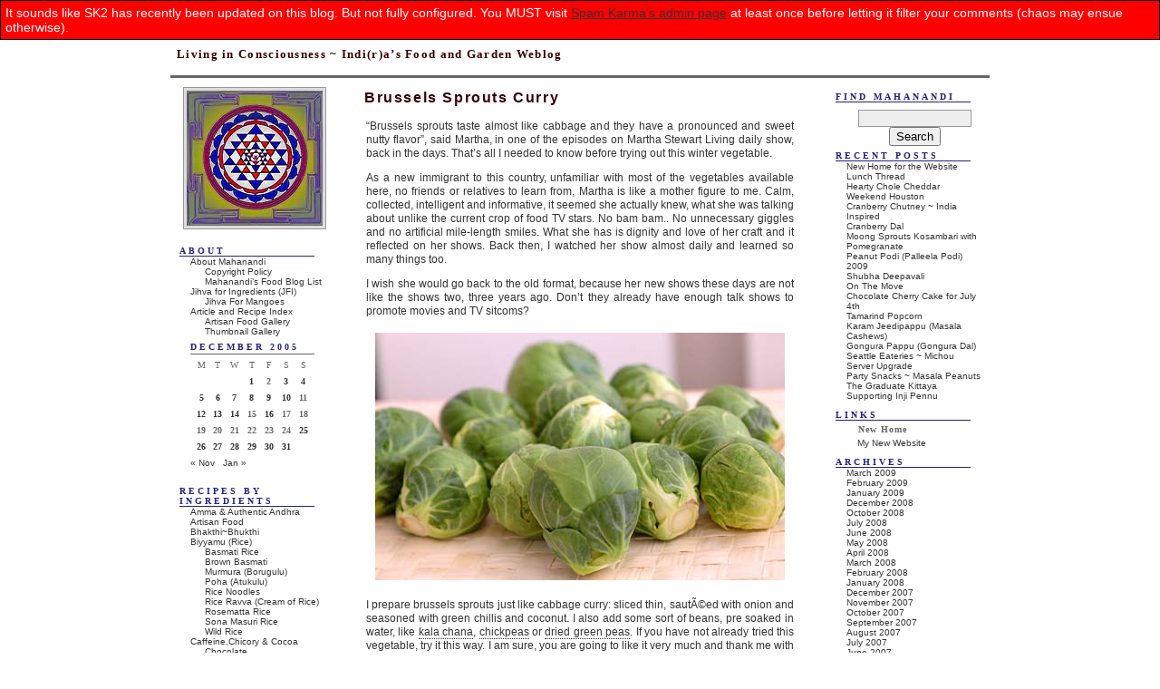

--- FILE ---
content_type: text/html; charset=UTF-8
request_url: https://nandyala.org/mahanandi/archives/2005/12/08/brussels-sprouts-curry/
body_size: 22987
content:
<!DOCTYPE html PUBLIC "-//W3C//DTD XHTML 1.1//EN" "http://www.w3.org/TR/xhtml11/DTD/xhtml11.dtd">
<html xmlns="http://www.w3.org/1999/xhtml">

<head profile="http://gmpg.org/xfn/11">
	<title>Mahanandi &raquo; Brussels Sprouts Curry</title>

	<meta http-equiv="Content-Type" content="text/html; charset=UTF-8" />
	<meta name="generator" content="WordPress 6.7.4" /> <!-- leave this for stats please -->

	<style type="text/css" media="screen">
		@import url( https://nandyala.org/mahanandi/wp-content/themes/devenir_en_gris/style.css );
	</style>


	<link rel="alternate" type="application/rss+xml" title="RSS 2.0" href="https://nandyala.org/mahanandi/feed/" />
	<link rel="alternate" type="text/xml" title="RSS .92" href="https://nandyala.org/mahanandi/feed/rss/" />
	<link rel="alternate" type="application/atom+xml" title="Atom 0.3" href="https://nandyala.org/mahanandi/feed/atom/" />
 <!-- Commented by Vijay 29APR2006
 Commented by Vijay 29APR2006 -->

	<link rel="pingback" href="https://nandyala.org/mahanandi/xmlrpc.php" />
    	<link rel='archives' title='March 2009' href='https://nandyala.org/mahanandi/archives/2009/03/' />
	<link rel='archives' title='February 2009' href='https://nandyala.org/mahanandi/archives/2009/02/' />
	<link rel='archives' title='January 2009' href='https://nandyala.org/mahanandi/archives/2009/01/' />
	<link rel='archives' title='December 2008' href='https://nandyala.org/mahanandi/archives/2008/12/' />
	<link rel='archives' title='October 2008' href='https://nandyala.org/mahanandi/archives/2008/10/' />
	<link rel='archives' title='July 2008' href='https://nandyala.org/mahanandi/archives/2008/07/' />
	<link rel='archives' title='June 2008' href='https://nandyala.org/mahanandi/archives/2008/06/' />
	<link rel='archives' title='May 2008' href='https://nandyala.org/mahanandi/archives/2008/05/' />
	<link rel='archives' title='April 2008' href='https://nandyala.org/mahanandi/archives/2008/04/' />
	<link rel='archives' title='March 2008' href='https://nandyala.org/mahanandi/archives/2008/03/' />
	<link rel='archives' title='February 2008' href='https://nandyala.org/mahanandi/archives/2008/02/' />
	<link rel='archives' title='January 2008' href='https://nandyala.org/mahanandi/archives/2008/01/' />
	<link rel='archives' title='December 2007' href='https://nandyala.org/mahanandi/archives/2007/12/' />
	<link rel='archives' title='November 2007' href='https://nandyala.org/mahanandi/archives/2007/11/' />
	<link rel='archives' title='October 2007' href='https://nandyala.org/mahanandi/archives/2007/10/' />
	<link rel='archives' title='September 2007' href='https://nandyala.org/mahanandi/archives/2007/09/' />
	<link rel='archives' title='August 2007' href='https://nandyala.org/mahanandi/archives/2007/08/' />
	<link rel='archives' title='July 2007' href='https://nandyala.org/mahanandi/archives/2007/07/' />
	<link rel='archives' title='June 2007' href='https://nandyala.org/mahanandi/archives/2007/06/' />
	<link rel='archives' title='May 2007' href='https://nandyala.org/mahanandi/archives/2007/05/' />
	<link rel='archives' title='April 2007' href='https://nandyala.org/mahanandi/archives/2007/04/' />
	<link rel='archives' title='March 2007' href='https://nandyala.org/mahanandi/archives/2007/03/' />
	<link rel='archives' title='February 2007' href='https://nandyala.org/mahanandi/archives/2007/02/' />
	<link rel='archives' title='January 2007' href='https://nandyala.org/mahanandi/archives/2007/01/' />
	<link rel='archives' title='December 2006' href='https://nandyala.org/mahanandi/archives/2006/12/' />
	<link rel='archives' title='November 2006' href='https://nandyala.org/mahanandi/archives/2006/11/' />
	<link rel='archives' title='October 2006' href='https://nandyala.org/mahanandi/archives/2006/10/' />
	<link rel='archives' title='August 2006' href='https://nandyala.org/mahanandi/archives/2006/08/' />
	<link rel='archives' title='July 2006' href='https://nandyala.org/mahanandi/archives/2006/07/' />
	<link rel='archives' title='June 2006' href='https://nandyala.org/mahanandi/archives/2006/06/' />
	<link rel='archives' title='May 2006' href='https://nandyala.org/mahanandi/archives/2006/05/' />
	<link rel='archives' title='April 2006' href='https://nandyala.org/mahanandi/archives/2006/04/' />
	<link rel='archives' title='March 2006' href='https://nandyala.org/mahanandi/archives/2006/03/' />
	<link rel='archives' title='February 2006' href='https://nandyala.org/mahanandi/archives/2006/02/' />
	<link rel='archives' title='January 2006' href='https://nandyala.org/mahanandi/archives/2006/01/' />
	<link rel='archives' title='December 2005' href='https://nandyala.org/mahanandi/archives/2005/12/' />
	<link rel='archives' title='November 2005' href='https://nandyala.org/mahanandi/archives/2005/11/' />
	<link rel='archives' title='October 2005' href='https://nandyala.org/mahanandi/archives/2005/10/' />
	<link rel='archives' title='September 2005' href='https://nandyala.org/mahanandi/archives/2005/09/' />
	<link rel='archives' title='August 2005' href='https://nandyala.org/mahanandi/archives/2005/08/' />
	<link rel='archives' title='July 2005' href='https://nandyala.org/mahanandi/archives/2005/07/' />
	<link rel='archives' title='June 2005' href='https://nandyala.org/mahanandi/archives/2005/06/' />
	<link rel='archives' title='May 2005' href='https://nandyala.org/mahanandi/archives/2005/05/' />
	<link rel='archives' title='April 2005' href='https://nandyala.org/mahanandi/archives/2005/04/' />
	<link rel='archives' title='March 2005' href='https://nandyala.org/mahanandi/archives/2005/03/' />
		<meta name='robots' content='max-image-preview:large' />
	<style>img:is([sizes="auto" i], [sizes^="auto," i]) { contain-intrinsic-size: 3000px 1500px }</style>
	<link rel="alternate" type="application/rss+xml" title="Mahanandi &raquo; Brussels Sprouts Curry Comments Feed" href="https://nandyala.org/mahanandi/archives/2005/12/08/brussels-sprouts-curry/feed/" />
<script type="text/javascript">
/* <![CDATA[ */
window._wpemojiSettings = {"baseUrl":"https:\/\/s.w.org\/images\/core\/emoji\/15.0.3\/72x72\/","ext":".png","svgUrl":"https:\/\/s.w.org\/images\/core\/emoji\/15.0.3\/svg\/","svgExt":".svg","source":{"concatemoji":"https:\/\/nandyala.org\/mahanandi\/wp-includes\/js\/wp-emoji-release.min.js?ver=6.7.4"}};
/*! This file is auto-generated */
!function(i,n){var o,s,e;function c(e){try{var t={supportTests:e,timestamp:(new Date).valueOf()};sessionStorage.setItem(o,JSON.stringify(t))}catch(e){}}function p(e,t,n){e.clearRect(0,0,e.canvas.width,e.canvas.height),e.fillText(t,0,0);var t=new Uint32Array(e.getImageData(0,0,e.canvas.width,e.canvas.height).data),r=(e.clearRect(0,0,e.canvas.width,e.canvas.height),e.fillText(n,0,0),new Uint32Array(e.getImageData(0,0,e.canvas.width,e.canvas.height).data));return t.every(function(e,t){return e===r[t]})}function u(e,t,n){switch(t){case"flag":return n(e,"\ud83c\udff3\ufe0f\u200d\u26a7\ufe0f","\ud83c\udff3\ufe0f\u200b\u26a7\ufe0f")?!1:!n(e,"\ud83c\uddfa\ud83c\uddf3","\ud83c\uddfa\u200b\ud83c\uddf3")&&!n(e,"\ud83c\udff4\udb40\udc67\udb40\udc62\udb40\udc65\udb40\udc6e\udb40\udc67\udb40\udc7f","\ud83c\udff4\u200b\udb40\udc67\u200b\udb40\udc62\u200b\udb40\udc65\u200b\udb40\udc6e\u200b\udb40\udc67\u200b\udb40\udc7f");case"emoji":return!n(e,"\ud83d\udc26\u200d\u2b1b","\ud83d\udc26\u200b\u2b1b")}return!1}function f(e,t,n){var r="undefined"!=typeof WorkerGlobalScope&&self instanceof WorkerGlobalScope?new OffscreenCanvas(300,150):i.createElement("canvas"),a=r.getContext("2d",{willReadFrequently:!0}),o=(a.textBaseline="top",a.font="600 32px Arial",{});return e.forEach(function(e){o[e]=t(a,e,n)}),o}function t(e){var t=i.createElement("script");t.src=e,t.defer=!0,i.head.appendChild(t)}"undefined"!=typeof Promise&&(o="wpEmojiSettingsSupports",s=["flag","emoji"],n.supports={everything:!0,everythingExceptFlag:!0},e=new Promise(function(e){i.addEventListener("DOMContentLoaded",e,{once:!0})}),new Promise(function(t){var n=function(){try{var e=JSON.parse(sessionStorage.getItem(o));if("object"==typeof e&&"number"==typeof e.timestamp&&(new Date).valueOf()<e.timestamp+604800&&"object"==typeof e.supportTests)return e.supportTests}catch(e){}return null}();if(!n){if("undefined"!=typeof Worker&&"undefined"!=typeof OffscreenCanvas&&"undefined"!=typeof URL&&URL.createObjectURL&&"undefined"!=typeof Blob)try{var e="postMessage("+f.toString()+"("+[JSON.stringify(s),u.toString(),p.toString()].join(",")+"));",r=new Blob([e],{type:"text/javascript"}),a=new Worker(URL.createObjectURL(r),{name:"wpTestEmojiSupports"});return void(a.onmessage=function(e){c(n=e.data),a.terminate(),t(n)})}catch(e){}c(n=f(s,u,p))}t(n)}).then(function(e){for(var t in e)n.supports[t]=e[t],n.supports.everything=n.supports.everything&&n.supports[t],"flag"!==t&&(n.supports.everythingExceptFlag=n.supports.everythingExceptFlag&&n.supports[t]);n.supports.everythingExceptFlag=n.supports.everythingExceptFlag&&!n.supports.flag,n.DOMReady=!1,n.readyCallback=function(){n.DOMReady=!0}}).then(function(){return e}).then(function(){var e;n.supports.everything||(n.readyCallback(),(e=n.source||{}).concatemoji?t(e.concatemoji):e.wpemoji&&e.twemoji&&(t(e.twemoji),t(e.wpemoji)))}))}((window,document),window._wpemojiSettings);
/* ]]> */
</script>
<style id='wp-emoji-styles-inline-css' type='text/css'>

	img.wp-smiley, img.emoji {
		display: inline !important;
		border: none !important;
		box-shadow: none !important;
		height: 1em !important;
		width: 1em !important;
		margin: 0 0.07em !important;
		vertical-align: -0.1em !important;
		background: none !important;
		padding: 0 !important;
	}
</style>
<link rel='stylesheet' id='wp-block-library-css' href='https://nandyala.org/mahanandi/wp-includes/css/dist/block-library/style.min.css?ver=6.7.4' type='text/css' media='all' />
<style id='classic-theme-styles-inline-css' type='text/css'>
/*! This file is auto-generated */
.wp-block-button__link{color:#fff;background-color:#32373c;border-radius:9999px;box-shadow:none;text-decoration:none;padding:calc(.667em + 2px) calc(1.333em + 2px);font-size:1.125em}.wp-block-file__button{background:#32373c;color:#fff;text-decoration:none}
</style>
<style id='global-styles-inline-css' type='text/css'>
:root{--wp--preset--aspect-ratio--square: 1;--wp--preset--aspect-ratio--4-3: 4/3;--wp--preset--aspect-ratio--3-4: 3/4;--wp--preset--aspect-ratio--3-2: 3/2;--wp--preset--aspect-ratio--2-3: 2/3;--wp--preset--aspect-ratio--16-9: 16/9;--wp--preset--aspect-ratio--9-16: 9/16;--wp--preset--color--black: #000000;--wp--preset--color--cyan-bluish-gray: #abb8c3;--wp--preset--color--white: #ffffff;--wp--preset--color--pale-pink: #f78da7;--wp--preset--color--vivid-red: #cf2e2e;--wp--preset--color--luminous-vivid-orange: #ff6900;--wp--preset--color--luminous-vivid-amber: #fcb900;--wp--preset--color--light-green-cyan: #7bdcb5;--wp--preset--color--vivid-green-cyan: #00d084;--wp--preset--color--pale-cyan-blue: #8ed1fc;--wp--preset--color--vivid-cyan-blue: #0693e3;--wp--preset--color--vivid-purple: #9b51e0;--wp--preset--gradient--vivid-cyan-blue-to-vivid-purple: linear-gradient(135deg,rgba(6,147,227,1) 0%,rgb(155,81,224) 100%);--wp--preset--gradient--light-green-cyan-to-vivid-green-cyan: linear-gradient(135deg,rgb(122,220,180) 0%,rgb(0,208,130) 100%);--wp--preset--gradient--luminous-vivid-amber-to-luminous-vivid-orange: linear-gradient(135deg,rgba(252,185,0,1) 0%,rgba(255,105,0,1) 100%);--wp--preset--gradient--luminous-vivid-orange-to-vivid-red: linear-gradient(135deg,rgba(255,105,0,1) 0%,rgb(207,46,46) 100%);--wp--preset--gradient--very-light-gray-to-cyan-bluish-gray: linear-gradient(135deg,rgb(238,238,238) 0%,rgb(169,184,195) 100%);--wp--preset--gradient--cool-to-warm-spectrum: linear-gradient(135deg,rgb(74,234,220) 0%,rgb(151,120,209) 20%,rgb(207,42,186) 40%,rgb(238,44,130) 60%,rgb(251,105,98) 80%,rgb(254,248,76) 100%);--wp--preset--gradient--blush-light-purple: linear-gradient(135deg,rgb(255,206,236) 0%,rgb(152,150,240) 100%);--wp--preset--gradient--blush-bordeaux: linear-gradient(135deg,rgb(254,205,165) 0%,rgb(254,45,45) 50%,rgb(107,0,62) 100%);--wp--preset--gradient--luminous-dusk: linear-gradient(135deg,rgb(255,203,112) 0%,rgb(199,81,192) 50%,rgb(65,88,208) 100%);--wp--preset--gradient--pale-ocean: linear-gradient(135deg,rgb(255,245,203) 0%,rgb(182,227,212) 50%,rgb(51,167,181) 100%);--wp--preset--gradient--electric-grass: linear-gradient(135deg,rgb(202,248,128) 0%,rgb(113,206,126) 100%);--wp--preset--gradient--midnight: linear-gradient(135deg,rgb(2,3,129) 0%,rgb(40,116,252) 100%);--wp--preset--font-size--small: 13px;--wp--preset--font-size--medium: 20px;--wp--preset--font-size--large: 36px;--wp--preset--font-size--x-large: 42px;--wp--preset--spacing--20: 0.44rem;--wp--preset--spacing--30: 0.67rem;--wp--preset--spacing--40: 1rem;--wp--preset--spacing--50: 1.5rem;--wp--preset--spacing--60: 2.25rem;--wp--preset--spacing--70: 3.38rem;--wp--preset--spacing--80: 5.06rem;--wp--preset--shadow--natural: 6px 6px 9px rgba(0, 0, 0, 0.2);--wp--preset--shadow--deep: 12px 12px 50px rgba(0, 0, 0, 0.4);--wp--preset--shadow--sharp: 6px 6px 0px rgba(0, 0, 0, 0.2);--wp--preset--shadow--outlined: 6px 6px 0px -3px rgba(255, 255, 255, 1), 6px 6px rgba(0, 0, 0, 1);--wp--preset--shadow--crisp: 6px 6px 0px rgba(0, 0, 0, 1);}:where(.is-layout-flex){gap: 0.5em;}:where(.is-layout-grid){gap: 0.5em;}body .is-layout-flex{display: flex;}.is-layout-flex{flex-wrap: wrap;align-items: center;}.is-layout-flex > :is(*, div){margin: 0;}body .is-layout-grid{display: grid;}.is-layout-grid > :is(*, div){margin: 0;}:where(.wp-block-columns.is-layout-flex){gap: 2em;}:where(.wp-block-columns.is-layout-grid){gap: 2em;}:where(.wp-block-post-template.is-layout-flex){gap: 1.25em;}:where(.wp-block-post-template.is-layout-grid){gap: 1.25em;}.has-black-color{color: var(--wp--preset--color--black) !important;}.has-cyan-bluish-gray-color{color: var(--wp--preset--color--cyan-bluish-gray) !important;}.has-white-color{color: var(--wp--preset--color--white) !important;}.has-pale-pink-color{color: var(--wp--preset--color--pale-pink) !important;}.has-vivid-red-color{color: var(--wp--preset--color--vivid-red) !important;}.has-luminous-vivid-orange-color{color: var(--wp--preset--color--luminous-vivid-orange) !important;}.has-luminous-vivid-amber-color{color: var(--wp--preset--color--luminous-vivid-amber) !important;}.has-light-green-cyan-color{color: var(--wp--preset--color--light-green-cyan) !important;}.has-vivid-green-cyan-color{color: var(--wp--preset--color--vivid-green-cyan) !important;}.has-pale-cyan-blue-color{color: var(--wp--preset--color--pale-cyan-blue) !important;}.has-vivid-cyan-blue-color{color: var(--wp--preset--color--vivid-cyan-blue) !important;}.has-vivid-purple-color{color: var(--wp--preset--color--vivid-purple) !important;}.has-black-background-color{background-color: var(--wp--preset--color--black) !important;}.has-cyan-bluish-gray-background-color{background-color: var(--wp--preset--color--cyan-bluish-gray) !important;}.has-white-background-color{background-color: var(--wp--preset--color--white) !important;}.has-pale-pink-background-color{background-color: var(--wp--preset--color--pale-pink) !important;}.has-vivid-red-background-color{background-color: var(--wp--preset--color--vivid-red) !important;}.has-luminous-vivid-orange-background-color{background-color: var(--wp--preset--color--luminous-vivid-orange) !important;}.has-luminous-vivid-amber-background-color{background-color: var(--wp--preset--color--luminous-vivid-amber) !important;}.has-light-green-cyan-background-color{background-color: var(--wp--preset--color--light-green-cyan) !important;}.has-vivid-green-cyan-background-color{background-color: var(--wp--preset--color--vivid-green-cyan) !important;}.has-pale-cyan-blue-background-color{background-color: var(--wp--preset--color--pale-cyan-blue) !important;}.has-vivid-cyan-blue-background-color{background-color: var(--wp--preset--color--vivid-cyan-blue) !important;}.has-vivid-purple-background-color{background-color: var(--wp--preset--color--vivid-purple) !important;}.has-black-border-color{border-color: var(--wp--preset--color--black) !important;}.has-cyan-bluish-gray-border-color{border-color: var(--wp--preset--color--cyan-bluish-gray) !important;}.has-white-border-color{border-color: var(--wp--preset--color--white) !important;}.has-pale-pink-border-color{border-color: var(--wp--preset--color--pale-pink) !important;}.has-vivid-red-border-color{border-color: var(--wp--preset--color--vivid-red) !important;}.has-luminous-vivid-orange-border-color{border-color: var(--wp--preset--color--luminous-vivid-orange) !important;}.has-luminous-vivid-amber-border-color{border-color: var(--wp--preset--color--luminous-vivid-amber) !important;}.has-light-green-cyan-border-color{border-color: var(--wp--preset--color--light-green-cyan) !important;}.has-vivid-green-cyan-border-color{border-color: var(--wp--preset--color--vivid-green-cyan) !important;}.has-pale-cyan-blue-border-color{border-color: var(--wp--preset--color--pale-cyan-blue) !important;}.has-vivid-cyan-blue-border-color{border-color: var(--wp--preset--color--vivid-cyan-blue) !important;}.has-vivid-purple-border-color{border-color: var(--wp--preset--color--vivid-purple) !important;}.has-vivid-cyan-blue-to-vivid-purple-gradient-background{background: var(--wp--preset--gradient--vivid-cyan-blue-to-vivid-purple) !important;}.has-light-green-cyan-to-vivid-green-cyan-gradient-background{background: var(--wp--preset--gradient--light-green-cyan-to-vivid-green-cyan) !important;}.has-luminous-vivid-amber-to-luminous-vivid-orange-gradient-background{background: var(--wp--preset--gradient--luminous-vivid-amber-to-luminous-vivid-orange) !important;}.has-luminous-vivid-orange-to-vivid-red-gradient-background{background: var(--wp--preset--gradient--luminous-vivid-orange-to-vivid-red) !important;}.has-very-light-gray-to-cyan-bluish-gray-gradient-background{background: var(--wp--preset--gradient--very-light-gray-to-cyan-bluish-gray) !important;}.has-cool-to-warm-spectrum-gradient-background{background: var(--wp--preset--gradient--cool-to-warm-spectrum) !important;}.has-blush-light-purple-gradient-background{background: var(--wp--preset--gradient--blush-light-purple) !important;}.has-blush-bordeaux-gradient-background{background: var(--wp--preset--gradient--blush-bordeaux) !important;}.has-luminous-dusk-gradient-background{background: var(--wp--preset--gradient--luminous-dusk) !important;}.has-pale-ocean-gradient-background{background: var(--wp--preset--gradient--pale-ocean) !important;}.has-electric-grass-gradient-background{background: var(--wp--preset--gradient--electric-grass) !important;}.has-midnight-gradient-background{background: var(--wp--preset--gradient--midnight) !important;}.has-small-font-size{font-size: var(--wp--preset--font-size--small) !important;}.has-medium-font-size{font-size: var(--wp--preset--font-size--medium) !important;}.has-large-font-size{font-size: var(--wp--preset--font-size--large) !important;}.has-x-large-font-size{font-size: var(--wp--preset--font-size--x-large) !important;}
:where(.wp-block-post-template.is-layout-flex){gap: 1.25em;}:where(.wp-block-post-template.is-layout-grid){gap: 1.25em;}
:where(.wp-block-columns.is-layout-flex){gap: 2em;}:where(.wp-block-columns.is-layout-grid){gap: 2em;}
:root :where(.wp-block-pullquote){font-size: 1.5em;line-height: 1.6;}
</style>
<link rel="https://api.w.org/" href="https://nandyala.org/mahanandi/wp-json/" /><link rel="alternate" title="JSON" type="application/json" href="https://nandyala.org/mahanandi/wp-json/wp/v2/posts/202" /><link rel="EditURI" type="application/rsd+xml" title="RSD" href="https://nandyala.org/mahanandi/xmlrpc.php?rsd" />
<meta name="generator" content="WordPress 6.7.4" />
<link rel="canonical" href="https://nandyala.org/mahanandi/archives/2005/12/08/brussels-sprouts-curry/" />
<link rel='shortlink' href='https://nandyala.org/mahanandi/?p=202' />
<link rel="alternate" title="oEmbed (JSON)" type="application/json+oembed" href="https://nandyala.org/mahanandi/wp-json/oembed/1.0/embed?url=https%3A%2F%2Fnandyala.org%2Fmahanandi%2Farchives%2F2005%2F12%2F08%2Fbrussels-sprouts-curry%2F" />
<link rel="alternate" title="oEmbed (XML)" type="text/xml+oembed" href="https://nandyala.org/mahanandi/wp-json/oembed/1.0/embed?url=https%3A%2F%2Fnandyala.org%2Fmahanandi%2Farchives%2F2005%2F12%2F08%2Fbrussels-sprouts-curry%2F&#038;format=xml" />

<!-- BEGIN INDUS LADIES AD -->
<script type='text/javascript' src='http://partner.googleadservices.com/gampad/google_service.js'>
</script>
<script type='text/javascript'>
GS_googleAddAdSenseService("ca-pub-1908081881590351");
GS_googleEnableAllServices();
</script>
<script type='text/javascript'>
GA_googleAddSlot("ca-pub-1908081881590351", "Mahanandi_Right_ROS_120x600");
</script>
<script type='text/javascript'>
GA_googleFetchAds();
</script>
<!-- END INDUS LADIES AD -->

</head>

<body>
<div id="rap">
<div id="container">
<div id="masthead">
<h1 class="masthead"><a href="https://nandyala.org/mahanandi">Mahanandi</a></h1>
<h2 class="masthead">Living in Consciousness ~ Indi(r)a&#8217;s Food and Garden Weblog</h2>

</div>

<div id="main">
<div id="content">
<!-- end header -->

	 <h2 class="storytitle" id="post-202">Brussels Sprouts Curry</h2>
<div class="post">



<!-- Commented following lines ~Vijji 10Jun05
	<div class="meta">
                        <a href="https://nandyala.org/mahanandi/archives/2005/12/08/brussels-sprouts-curry/#comments">Comments (45)</a>	</div>
 End comments ~ Vijji 10Jun05 -->


	<div class="storycontent">
		<p>&#8220;Brussels sprouts taste almost like cabbage and they have a pronounced and sweet nutty flavor&#8221;, said Martha, in one of the episodes on Martha Stewart Living daily show, back in the days. That&#8217;s all I needed to know before trying out this winter vegetable.  </p>
<p>As a new immigrant to this country, unfamiliar with most of the vegetables available here, no friends or relatives to learn from, Martha is like a mother figure to me. Calm, collected, intelligent and informative, it seemed she actually knew, what she was talking about unlike the current crop of food TV stars. No bam bam.. No unnecessary giggles and no artificial mile-length smiles. What she has is dignity and love of her craft and it reflected on her shows. Back then, I watched her show almost daily and learned so many things too.</p>
<p> I wish she would go back to the old format, because her new shows these days are not like the shows two, three years ago.  Don&#8217;t they already have enough talk shows to promote movies and TV sitcoms? </p>
<p><center><img decoding="async" src="/mahanandi/images/brusselsprouts/brusselsprouts1.jpg" class="noborder" alt="Brussels Sprouts" /></center></p>
<p>I prepare brussels sprouts just like cabbage curry: sliced thin, sautÃ©ed with onion and seasoned with green chillis and coconut. I also add some sort of beans, pre soaked in water, like <a href="http://www.ishopindian.com/shop/product.php?productid=21393&#038;cat=0&#038;page=1">kala chana</a>, <a href="http://www.ishopindian.com/shop/product.php?productid=21395&#038;cat=2&#038;page=1">chickpeas</a> or <a href="http://www.ishopindian.com/shop/catalog/Nirav-Green-Whole-Peas-Green-Vatana-p-21399.html">dried green peas</a>. If you have not already tried this vegetable, try it this way. I am sure, you are going to like it very much and thank me with a Christmas gift for this wonderful recipe. 🙂</p>
<p><strong>Recipe:</strong></p>
<p>12 to 15 fresh brussels sprouts<br />
1 big onion, sliced thin lengthwise<br />
2 fistfuls of <a href="http://www.ishopindian.com/shop/product.php?productid=21393&#038;cat=0&#038;page=1">kala chana</a>(black chickpeas), soaked in water overnight<br />
(<a href="http://www.ishopindian.com/shop/catalog/Nirav-Green-Whole-Peas-Green-Vatana-p-21399.html">Dried green peas</a>, <a href="http://www.ishopindian.com/shop/product.php?productid=21395&#038;cat=2&#038;page=1">chickpeas</a> work too)<br />
4 green chillies and 1 tablespoon of coconut &#8211; made into paste<br />
Salt to taste and pinch of turmeric<br />
1 tsp of cumin and mustard seeds, curry leaves etc., for <em>tadka or popu</em></p>
<p><center><img decoding="async" src="/mahanandi/images/brusselsprouts/brusselsprouts4.jpg" class="noborder" alt="Brussels Sprouts sliced then, Kala Chana, Onions and Green Chilli-Coconut Paste" /></center></p>
<p><strong>Preparation:</strong></p>
<p>Wash and Remove outer leaves and trim the bases of brussels sprouts. Check atleast two layers of leaves and remove them too if you find any black spots etc., . Cut each one into half and slice them thin lengthwise. </p>
<p>In a big pan, heat one teaspoon of peanut oil, do the <i>popu or tadka</i> (toasting mustard seeds, cumin and curry leaves). Add and stir fry the onions and kala chana for few minutes. Stir in the brussels sprouts. Add all the seasoning (green chilli-coconut paste, salt, turmeric), mix them together. Cover and cook on low medium heat for about 10 minutes. Leave it like that, don&#8217;t open the lid and allow them to cook in their own steam. After 10 minutes, remove the lid, stir them once and add salt if necessary. By now, the sprouts will be tender and done. Switch off the heat and serve immediately.</p>
<p>Brussels sprouts prepared in this way, taste great with chapatis and naans.</p>
<p><center><img decoding="async" src="/mahanandi/images/brusselsprouts/brusselsprouts6.jpg" class="noborder" alt="Brussels Sprouts Curry with Chapatis" /><br />
Brussels Sprouts Curry and Chapatis ~ Our lunch today. </center></p>
<p><small>Recipe source: My own creation</small><!--0e67c2a32b92a9795b905353a2ac95a9--><!--facd080f359e268c0ce3f31a5a852e86--><!--99cd2b6d972d9ac226effaeca8399f71--></p>


	</div>

	<!--
	<rdf:RDF xmlns:rdf="http://www.w3.org/1999/02/22-rdf-syntax-ns#"
			xmlns:dc="http://purl.org/dc/elements/1.1/"
			xmlns:trackback="http://madskills.com/public/xml/rss/module/trackback/">
		<rdf:Description rdf:about="https://nandyala.org/mahanandi/archives/2005/12/08/brussels-sprouts-curry/"
    dc:identifier="https://nandyala.org/mahanandi/archives/2005/12/08/brussels-sprouts-curry/"
    dc:title="Brussels Sprouts Curry"
    trackback:ping="https://nandyala.org/mahanandi/archives/2005/12/08/brussels-sprouts-curry/trackback/" />
</rdf:RDF>	-->
<!--
<a href="http://feeds.feedburner.com/Mahanandi?format=xml"><img src="/mahanandi/images/mahanandi/rsslogo.jpg" class="noborder" alt="RSS Feed" /></a>
-->

<div class="meta">Posted by Indira<a href="http://www.nandyala.org/mahanandi/about/disclaimer/">&copy;Copyrighted</a>  in  <a href="https://nandyala.org/mahanandi/archives/category/vegetables/brussels-sprouts/" rel="category tag">Brussels Sprouts</a>,<a href="https://nandyala.org/mahanandi/archives/category/lentils-and-legumes/kala-chana/" rel="category tag">Chickpeas-Black</a>&nbsp;(Thursday December 8, 2005 at <a href="https://nandyala.org/mahanandi/archives/2005/12/08/brussels-sprouts-curry/" rel="bookmark">3:00 pm- permalink</a>)<br />
            <a href="https://nandyala.org/mahanandi/archives/2005/12/08/brussels-sprouts-curry/#comments">Comments (45)</a><p></p>

<div class="storycontent">
<p> <a href="http://www.themahanandi.org" target="_blank">The New Home of Mahanandi: www.themahanandi.org </a> </p>
</div>

<!-- Google Ad BEGIN -->
<script type="text/javascript"><!--
google_ad_client = "ca-pub-9027524786705892";
/* 468x60_OldMahanandi */
google_ad_slot = "0800499370";
google_ad_width = 468;
google_ad_height = 60;
//-->
</script>
<script type="text/javascript"
src="http://pagead2.googlesyndication.com/pagead/show_ads.js">
</script>
<!-- Google Ad END -->

</div>
</div>

<div id="comments">

<h2 id="comments">45 comments for Brussels Sprouts Curry	<a href="#postcomment" title="Post Your Comment">&raquo;</a>
</h2>

<ol id="commentlist">

	<li id="comment-1432">
	<p>Hi Indira!</p>
<p>I&#8217;ve always wanted to buy these little babies, but had no idea how to cook them or how they&#8217;d taste. Allthey show on Food Tv is roasting them. That wasn&#8217;t enough to get my interest. But your way is so much better. </p>
<p>This is going on my grocery list, and I have just the idea to cook it!</p>
	<p><cite>Comment by <a href="http://www.hookedonheat.blogspot.com/" class="url" rel="ugc external nofollow">Meena</a> &#8212; December 8, 2005 @ <a href="#comment-1432">3:24 pm</a></cite> </p>
	</li>

	<li id="comment-1433">
	<p>I never tried roasting them whole, I am afraid of hidden bugs. This way, I am sure of bug free, good and tasty curry.<br />
I am sure, you are going to like my recipe, so what are you going to send me for Chritsmas? 🙂</p>
	<p><cite>Comment by <a href="http://www.nandyala.org/mahanandi" class="url" rel="ugc external nofollow">Indira</a> &#8212; December 8, 2005 @ <a href="#comment-1433">3:31 pm</a></cite> </p>
	</li>

	<li id="comment-1434">
	<p>I like brussels sprouts sambar too 🙂</p>
	<p><cite>Comment by <a href="http://srefoodblog.blogspot.com" class="url" rel="ugc external nofollow">shammi</a> &#8212; December 8, 2005 @ <a href="#comment-1434">4:12 pm</a></cite> </p>
	</li>

	<li id="comment-1435">
	<p>Ohh indira you got the recipe of what I have  been looking for so long aften being to US. Whenever we do grocery shopping, my husband nags me to buy these sprouts since it is very healthy. I have no idea on how to cook these sprouts. This week  I will buy with confidence.</p>
	<p><cite>Comment by <a href="http://dailygirlblog.blogspot.com/" class="url" rel="ugc external nofollow">Priya</a> &#8212; December 8, 2005 @ <a href="#comment-1435">5:23 pm</a></cite> </p>
	</li>

	<li id="comment-1436">
	<p>Yummy&#8230; This is going to be my friday night menu&#8230;</p>
<p>I am going to surprise my family with this dish.</p>
<p>Thanx so much&#8230;</p>
	<p><cite>Comment by <a href="http://www.tinascooking.blogspot.com" class="url" rel="ugc external nofollow">Tina</a> &#8212; December 8, 2005 @ <a href="#comment-1436">5:52 pm</a></cite> </p>
	</li>

	<li id="comment-1437">
	<p>I have made sambar with them, but this curry is sounds great. Will definetely try this one.<br />
I like martha stewarts show , as u right said there is no too much of drama in her show.Its to the point show. Being in a totally different culture and place  i learnt a lot of stuff from her website ( organizing,linen,laundry, how to use dishwasher effectively and lot more )</p>
	<p><cite>Comment by priya,ar &#8212; December 8, 2005 @ <a href="#comment-1437">6:00 pm</a></cite> </p>
	</li>

	<li id="comment-1438">
	<p>Hey Indira &#8211;</p>
<p>My husband will love this.  He loves sprouts made all sorts of ways &#8211; roasted, boiled, mashed, etc., but I&#8217;ve never thought of desi-fying (that&#8217;s how we refer to any food that&#8217;s not traditionally Indian that we make Indian) them.  Hmmmm.  Very good idea.  V loves cabbage with cashews (bund gobi???) &#8211; I might try that with sprouts too.</p>
	<p><cite>Comment by Christy &#8212; December 8, 2005 @ <a href="#comment-1438">6:02 pm</a></cite> </p>
	</li>

	<li id="comment-1439">
	<p>Thanks gals! </p>
	<p><cite>Comment by <a href="http://www.nandyala.org/mahanandi" class="url" rel="ugc external nofollow">Indira</a> &#8212; December 8, 2005 @ <a href="#comment-1439">7:07 pm</a></cite> </p>
	</li>

	<li id="comment-1442">
	<p>Thanks for visiting and letting me know I was on the right track with the curried cauliflower.  It was so delicious.  I think the Penzeys curry powder blends are really quite good for a packaged blend.  They have about 8 different ones. and I used a mix of sweet and hot. I was very happy with how it turned out.</p>
<p><i>Indira says&#8230;<br />
Kalyn, congrats on making a very authentic Indian recipe.  Penzeys site looks very professional, I guess their products must be of good quality.</i></p>
	<p><cite>Comment by <a href="http://kalynskitchen.blogspot.com" class="url" rel="ugc external nofollow">Kalyn</a> &#8212; December 8, 2005 @ <a href="#comment-1442">10:59 pm</a></cite> </p>
	</li>

	<li id="comment-1444">
	<p>🙁 Unfortunately we dont get brussels sprouts here in Vizag..<br />
I am sure its a great tasting dish,Indira.</p>
<p><i>Indira says..<br />
They are miniature versions of cabbage and taste exactly like cabbage when cooked, Sailaja.</i></p>
	<p><cite>Comment by <a href="http://indiacuisine.blogspot.com" class="url" rel="ugc external nofollow">Sailaja</a> &#8212; December 8, 2005 @ <a href="#comment-1444">11:41 pm</a></cite> </p>
	</li>

	<li id="comment-1446">
	<p>Indira, a doubt! Does the channa get cooked well just by covering in steam or does it have to be pressure cooked?</p>
<p><i>Indira says..<br />
Hello Ravi, channa get cooked very fast and properly along with brussels sprouts. No need for pressure cooking beforehand. </i></p>
	<p><cite>Comment by <a href="http://kondattam.blogspot.com" class="url" rel="ugc external nofollow">Ravi</a> &#8212; December 9, 2005 @ <a href="#comment-1446">3:03 am</a></cite> </p>
	</li>

	<li id="comment-1451">
	<p>What a great use for brussels sprouts, Indira! I love my wife&#8217;s Gujarati kobi nu shak (don&#8217;t know if I spelled that correctly), so we&#8217;ll have to either adapt her recipe or follow yours. Either way, thanks for the inspiration!</p>
<p><i>Indira says&#8230;<br />
Brett, thanks. This is almost like Kobi Nu Shak and I already posted the recipe for this cabbage curry.<br />
I am sure it&#8217;s going to turn out one tasty dish, either way.:)</i></p>
	<p><cite>Comment by <a href="http://www.inpraiseofsardines.com" class="url" rel="ugc external nofollow">Brett</a> &#8212; December 9, 2005 @ <a href="#comment-1451">11:25 am</a></cite> </p>
	</li>

	<li id="comment-1452">
	<p>Hi Indira &#8211; we too get this in Muscat and tried cabbage recipes with it.  It comes out really delicious with a teaspoon or two of dried or fresh coconut shreds.  We have never tried cabbage with chickpeas before.  Looks really wonderful.</p>
<p>Btw, you had mentioned about Vijay&#8217;s birthday this month, when is it? 🙂  We will send him some virtual gifts from here.</p>
<p><i>Indira says&#8230;<br />
VKN&#8230; thanks. Instead of chana dal, I added black chickpeas.<br />
Vijay is private about his b&#8217;day. Thanks for the nice thought, we really appreciate it.</i></p>
	<p><cite>Comment by <a href="http://mydhaba.blogspot.com" class="url" rel="ugc external nofollow">VK Narayanan</a> &#8212; December 9, 2005 @ <a href="#comment-1452">12:52 pm</a></cite> </p>
	</li>

	<li id="comment-1453">
	<p>maybe, just maybe, that might be a way you might just get me to eat a brussel sprout. no promises or anything though.</p>
<p>hve you tried making the leftovers into bubble &amp; squeak?</p>
<p><i>Indira says&#8230;<br />
One advantage of a new immigrant is they don&#8217;t share the food prejudices of locals. 🙂<br />
Sam, try it this way and see. I never had any leftovers, we gobbleup and finish off the whole thing in one setting with chapatis/rotis. Taste quite good and can&#8217;t resist finishing it off.:)</i></p>
	<p><cite>Comment by <a href="http://becksposhnosh.blogspot.com/" class="url" rel="ugc external nofollow">sam</a> &#8212; December 9, 2005 @ <a href="#comment-1453">1:10 pm</a></cite> </p>
	</li>

	<li id="comment-1456">
	<p>Few days back, I bought brussel sprouts for the first time after reading barefoot contessa&#8217;s receipe to roast it..didn&#8217;t quite like it after roasting &#8230;so did some desi variation to it..took some oil, added mustard seeds, brussel sprouts and 2 tablespoons of besan to it&#8230;turned out really good. Will try out your variation.</p>
<p><i>Indira says&#8230;<br />
Your version sounds great, Anusha. Next time I am going to make it like that. Thanks for sharing. </i></p>
	<p><cite>Comment by Anusha &#8212; December 9, 2005 @ <a href="#comment-1456">2:10 pm</a></cite> </p>
	</li>

	<li id="comment-1476">
	<p>I don&#8217;t know about others but the kala channa we get here definetely needs to be pressure cooked in advance and still, it will take a long time to soften even after soaking overnight.</p>
	<p><cite>Comment by Shakthi &#8212; December 10, 2005 @ <a href="#comment-1476">12:58 pm</a></cite> </p>
	</li>

	<li id="comment-1491">
	<p>Indira I started my day with brussel sprouts recipe and Meena&#8217;s Red Lentils curry. Both turned tasty. Thanks for sharing this recipe.I might stick to sprouts than cabbage. Cabbage for two the quantity is more!!</p>
	<p><cite>Comment by <a href="http://dailygirlblog.blogspot.com/" class="url" rel="ugc external nofollow">Priya</a> &#8212; December 12, 2005 @ <a href="#comment-1491">1:29 pm</a></cite> </p>
	</li>

	<li id="comment-1593">
	<p>Hi,<br />
Well i like your this new receipe, i definetily will try that. I have one question, do you know how to make khari biscuits, and farmas butter buscuits, easily available in bombay.</p>
<p><i>Indira says&#8230;<br />
Hi Rita, I know how to make bakery(India) style butter biscuits, but I am not sure whether they are the same, that&#8217;s avilable in Bombay? You can check with Nupur of One hot stove or The cooks cottage (from the links section on the side bar on my blog). They are from Maharastra, may know what you are refering to and help you. </i></p>
	<p><cite>Comment by Rita &#8212; December 21, 2005 @ <a href="#comment-1593">1:20 pm</a></cite> </p>
	</li>

	<li id="comment-1609">
	<p>i tried this recipe today with a twist. i added fresh ginger paste alongwith the onions &amp; replaced the green chillies &amp; coconut with dhanajira &amp; chilli powders. it came out delicious &amp; a little simpler to make. to try other brussel sprouts recipes, check out my blog: <a href="http://seattlefoodies.blogspot.com/2005/12/brussel-sprouts-indian-way.html" rel="nofollow ugc">http://seattlefoodies.blogspot.com/2005/12/brussel-sprouts-indian-way.html</a></p>
	<p><cite>Comment by <a href="http://seattlefoodies.blogspot.com/" class="url" rel="ugc external nofollow">SeattleFoodie</a> &#8212; December 22, 2005 @ <a href="#comment-1609">7:52 pm</a></cite> </p>
	</li>

	<li id="comment-1708">
	<p>What kind of green chilli is suitable for this recipe?  I live in Southern California where the local market has dozens of types of green chillies for sale.  Four jalapenos, for example, in this recipe would &#8220;knock your socks off.&#8221; Please reply by email.</p>
<p><a href="mailto:mberman@valleycenterinternet.com">mberman@valleycenterinternet.com</a></p>
	<p><cite>Comment by Martin Berman &#8212; January 1, 2006 @ <a href="#comment-1708">7:51 pm</a></cite> </p>
	</li>

	<li id="comment-1709">
	<p>Hi, I used Thai peppers for this recipe. I prefer Thai peppers because they are almost like what we get back in India. Their thin skin make a smooth paste and they are hot enough. Green chillis in my recipes, always mean Thai peppers.<br />
Thanks!</p>
	<p><cite>Comment by <a href="http://www.nandyala.org/mahanandi" class="url" rel="ugc external nofollow">Indira</a> &#8212; January 1, 2006 @ <a href="#comment-1709">7:55 pm</a></cite> </p>
	</li>

	<li id="comment-2133">
	<p>Hi what type of coconut are you calling for? Fresh grated, coconut milk, dried grated? I can&#8217;t make out the &#8216;to make a paste&#8217; method.<br />
could you email me?</p>
<p>thanks, I &#8216;m going to try this with cauliflower too.</p>
<p><i>Indira replies&#8230;<br />
Hello Sue, fresh or dried unsweetened coconut, they both work for this recipe. I used dried one for this recipe.<br />
&#8220;To make a paste&#8221; &#8211; cut green chillies into small pieces, take them in a mortar, add coconut powder, pound them with a pestle to a smooth paste. Or you can use a blender/mixer.<br />
I hope this helps.<br />
The same recipe tastes just great with cauliflower too.</i></p>
	<p><cite>Comment by sue &#8212; January 24, 2006 @ <a href="#comment-2133">12:09 pm</a></cite> </p>
	</li>

	<li id="comment-2547">
	<p>hai indira , thank u very much. first i saw ur site i much impressed. now i am daily go through ur site. u know we r living in brussels. whenever i go to grocery shop i see the sprouts. i thought that what to do with this and every time i leave it. now i got an idea and definetly i will cook this recope. thank u very much omnce again. first time i saw couscous i thought it is some king of broken rice we can made it home. but yester i went to grocery shop i brought it and try that recipe too. it tastes wonderfull. i am trying all recipes too. thank u .</p>
<p><i>Indira replies&#8230;<br />
I heard that brussels sprouts came from Brussels :).  I like brussels sprouts cooked in this way, try it and let me know. thanks!</i></p>
	<p><cite>Comment by venny &#8212; February 16, 2006 @ <a href="#comment-2547">7:49 am</a></cite> </p>
	</li>

	<li id="comment-3099">
	<p>I like the sound of your recipe for the brussels sprouts slicing them thinly.  I haven&#8217;t tried them yet but will.  I love the idea of putting a bean of some kind in there.  I love beans.  Are canned chickpeas okay though, drained I mean of course.</p>
	<p><cite>Comment by CookieWYko &#8212; March 6, 2006 @ <a href="#comment-3099">3:47 pm</a></cite> </p>
	</li>

	<li id="comment-9048">
	<p>Nice recipe. Tastes a lot like cabbage but the leaves are a lot softer than cabbage. This adds another variety to my routine cooking.<br />
Thanks,<br />
Raghu</p>
<p><i>Indira replies:<br />
Yep, they do taste like cabbage, aren&#8217;t they? Also the fresh ones are much sweeter than the regular cabbage.<br />
Glad you liked this recipe. Thanks for letting me know. </i></p>
	<p><cite>Comment by <a href="http://raghuveerdhone.blogspot.com" class="url" rel="ugc external nofollow">Raghuveer</a> &#8212; May 21, 2006 @ <a href="#comment-9048">10:09 pm</a></cite> </p>
	</li>

	<li id="comment-12136">
	<p>Hi,<br />
I bought brussel sprouts for the first time after reading your recipe. I boiled the black chana slightly after soaking them. It turned out great, thanks to you. I was a bit unsure that the tough bases of brussel sprouts may not get cooked but they got cooked well.<br />
Keep up the good work.<br />
Babita</p>
<p><i>Indira replies:<br />
Hi Babita, I am glad you had success with this recipe and liked it. Thanks for taking time and letting me know.<br />
Have a fun weekend.</i></p>
	<p><cite>Comment by <a href="http://www.cs.yorku.ca/~babita/cooking.html" class="url" rel="ugc external nofollow">Babita</a> &#8212; May 27, 2006 @ <a href="#comment-12136">9:16 pm</a></cite> </p>
	</li>

	<li id="comment-24574">
	<p>Hi Indira,<br />
I am from Australia and Its really good to know we can make somethong like this Indian style with this veggie and i am going to Add it to my cooking ..<br />
Thank you</p>
<p><i>Indira replies:<br />
All the way from Australia, wow, welcome  to my blog.<br />
Give it a try and let me know how you like this recipe, thanks Rekha. </i></p>
	<p><cite>Comment by Rekha &#8212; June 7, 2006 @ <a href="#comment-24574">9:36 pm</a></cite> </p>
	</li>

	<li id="comment-67767">
	<p>Looks simple and delicious.I am going to try this.Thanks for sharing</p>
	<p><cite>Comment by Anonymous &#8212; August 11, 2006 @ <a href="#comment-67767">2:38 pm</a></cite> </p>
	</li>

	<li id="comment-108490">
	<p>Hi Indira,<br />
I tried this recipe,it turned out very well.I always wanted to buy this vegetable,but was not sure what to prepare and how it will taste.Now I&#8217;ve a very good recipe.<br />
 Do you have any recipe for asparagus and artichoke hearts?</p>
<p>thanks<br />
pushpa</p>
	<p><cite>Comment by pushpa &#8212; October 17, 2006 @ <a href="#comment-108490">9:34 am</a></cite> </p>
	</li>

	<li id="comment-141831">
	<p>If anybody knows any Indian Super Markets in Brussels. Please inform me @ <a href="mailto:pranshu.goel@gmail.com">pranshu.goel@gmail.com</a>. Thanks in advance&#8230;</p>
	<p><cite>Comment by Pranshu GOel &#8212; November 13, 2006 @ <a href="#comment-141831">5:01 am</a></cite> </p>
	</li>

	<li id="comment-143829">
	<p>Hai Indra</p>
<p>I have tried most of your recipes. It turned out great! Thanx for giving extra hand in my kitchen! I was much astonished to see the way you present the recipe.Good All the best! And please do me a favour Indra! Please post some  delicious (as usual) recipes for artichoke and asparagus! As soon as possible</p>
	<p><cite>Comment by shreya &#8212; November 14, 2006 @ <a href="#comment-143829">7:04 pm</a></cite> </p>
	</li>

	<li id="comment-148102">
	<p>Perfect!!!! 🙂 Thanks Indira, for pointing me to this recipe, I think We&#8217;ll enjoy this much more. </p>
<p>Btw, your garam masala (CCCC), are all the ingredients the same amount?</p>
	<p><cite>Comment by <a href="http://towardsabettertomorrow.blogspot.com/" class="url" rel="ugc external nofollow">Kay</a> &#8212; November 17, 2006 @ <a href="#comment-148102">3:29 pm</a></cite> </p>
	</li>

	<li id="comment-176218">
	<p>Dear Indira &#8211;  I found ur site while surfing and found this entry about brussel sprouts. usually we cook brussel sprouts with my mamagaaru&#8217;s chatni podi but we wanted something new. It turned out really well!! Thanks and ur website is really awesome. Best regards.</p>
	<p><cite>Comment by Aniket &#8212; December 4, 2006 @ <a href="#comment-176218">4:23 pm</a></cite> </p>
	</li>

	<li id="comment-300613">
	<p>Hai,</p>
<p>   I keep &#8220;Santoshi Maa&#8221; vrat and run out of recipes &#8211;If you could suggest any that were easy and fast to prepare that would be awesome</p>
<p>regrads,<br />
bhavani</p>
	<p><cite>Comment by <a href="http://none" class="url" rel="ugc external nofollow">bhavani</a> &#8212; February 5, 2007 @ <a href="#comment-300613">12:13 pm</a></cite> </p>
	</li>

	<li id="comment-369202">
	<p>thank you so much for this recipe! a friend asked me to &#8216;google it&#8217; when i asked her in desperation [having bought brussel sprouts on impulse then not knowing what to do with them!] and the 1st page i struck was this one. the word &#8220;consciousness&#8221; assured me as i try to cook with mantras in my mind, offering the food to God. so off to good start there!<br />
i used channa [chickpeas] after soaking for half an hr &#8211; no prob, cooked well under the lid [added it before the &#8216;sprouts]<br />
didnt have peanut oil so used touch of sesame in canola. added 1tsp ginger to tadka.<br />
this recipe and page is a revelation. my wife thinks i am a genius!<br />
who would have thought a boy whose family is from kurnool would score a nandyal recipe from a US website while sitting in Brisbane, Australia!<br />
thank u. God bless u all.</p>
<p><i>Hello Venkat,<br />
Thanks for taking time to letting me know about your experience of this recipe. Glad to hear from a fellow Kurnool vaasi. Take care and I look forward to reading your feedback on other recipes at Mahanandi.<br />
&#8211; Indira</i></p>
	<p><cite>Comment by venkat &#8212; May 2, 2007 @ <a href="#comment-369202">3:50 am</a></cite> </p>
	</li>

	<li id="comment-391314">
	<p>Great.I will be making them.I always wondered about avacado and Brussels Sprouts . The combo is fantastic</p>
	<p><cite>Comment by Lata &#8212; May 21, 2007 @ <a href="#comment-391314">9:22 am</a></cite> </p>
	</li>

	<li id="comment-486709">
	<p>nice recipes indidra&#8230; now its quite encouraging for me to try these tiny winnies&#8230; always have wondered how to cook them&#8230;thanx indira</p>
	<p><cite>Comment by <a href="http://chutkibharpyar.blogspot.com" class="url" rel="ugc external nofollow">Shubha</a> &#8212; August 24, 2007 @ <a href="#comment-486709">2:22 pm</a></cite> </p>
	</li>

	<li id="comment-486730">
	<p>I finally got a chance to make this &#8211;  made this day before yesterday and it turned out wonderful. My previous attempts with Brussels sprouts have been very blah! and I had almost given up hope on this vegetable.</p>
<p>Both me and my husband loved this dish. Thanks Indira!</p>
	<p><cite>Comment by <a href="http://towardsabettertomorrow.blogspot.com/" class="url" rel="ugc external nofollow">Kay</a> &#8212; August 24, 2007 @ <a href="#comment-486730">2:53 pm</a></cite> </p>
	</li>

	<li id="comment-499667">
	<p>I bought a package of brussel sprouts on impulse, and wanted to cook curry with them as I had a mixed vegie curry at a restaurant recently and they added brussel sprouts. However, I bought a HUGE box and would have to make at least 3 pots of curry to use them all&#8230;so I hopped on the internet and found your recipe! Tastes sooo deeelish! Will try it out right away!</p>
	<p><cite>Comment by Kim &#8212; September 7, 2007 @ <a href="#comment-499667">6:10 pm</a></cite> </p>
	</li>

	<li id="comment-574700">
	<p>hi&#8230;nice blog&#8230;its rock..</p>
	<p><cite>Comment by kalpana &#8212; November 13, 2007 @ <a href="#comment-574700">7:08 pm</a></cite> </p>
	</li>

	<li id="comment-593498">
	<p>Hi,</p>
<p>I tried your brussels sprouts curry a couple of times .Once with the chana &amp; once without.It tasted amazing.I am not big on cooking &amp; still a novice but ur recipe was very easy to cook.My husband enjoyed it too.My many thanks to you!<br />
You have done &amp; still are doing a wonderful job in the site.Almost everyday i look into it for something or the other.<br />
You are a great help to someone like me who is away from home &amp; still learning to cook.</p>
<p>Best regards,<br />
Sowmya</p>
	<p><cite>Comment by Sowmya &#8212; November 22, 2007 @ <a href="#comment-593498">9:00 am</a></cite> </p>
	</li>

	<li id="comment-711756">
	<p>Hi Indira,<br />
          On reading this recipe here I confidently went and bought These mini cabbages for the first time.I made this curry for dinner.It turned out good and the taste was similar to the cabbage curry.I soaked the chana overnight and pressure cooked it.without this recipe i would&#8217;nt have tried a new veggie.Thanks for sharing it with us.</p>
<p><i>Hi Siri,<br />
It&#8217;s good to know that you tried and liked this recipe. Thanks for taking time to let me know.<br />
-Indira </i></p>
	<p><cite>Comment by Siri &#8212; February 25, 2008 @ <a href="#comment-711756">8:38 pm</a></cite> </p>
	</li>

	<li id="comment-1532373">
	<p>Hi Indira</p>
<p>I have bought brussel sprout for the first time ,as my hubby is inisiting from long time; i was really in confusion how to do and what to do.<br />
Luckily i came across your site &amp; happen to see the recipe &#8230; I cooked it ;it is Awesome ..My Hubby also liked it .. Thank u so much..:-)</p>
	<p><cite>Comment by Lakshmi &#8212; September 17, 2009 @ <a href="#comment-1532373">8:36 pm</a></cite> </p>
	</li>

	<li id="comment-2104157">
	<p>I made this yesterday and took some to work with me. EVERYBODY loved it &#8211; even people who said they didn&#8217;t like Brussels sprouts! Fantastic. I now have a new favorite recipe! Thank you.</p>
	<p><cite>Comment by Peter &#8212; November 11, 2013 @ <a href="#comment-2104157">8:20 pm</a></cite> </p>
	</li>

	<li id="comment-2545479">
	<p>[&#8230;] There then followed a very pleasant afternoon involving lots of photos, caffeine, cake and sprout curry. Yeehah! [&#8230;]</p>
	<p><cite>Pingback by <a href="http://brucenasty.co.uk/saturday-cycling" class="url" rel="ugc external nofollow">Saturday cycling &#8211; transference</a> &#8212; February 24, 2018 @ <a href="#comment-2545479">2:16 pm</a></cite> </p>
	</li>


</ol>


<h2 id="postcomment">Your Comment</h2>

<form action="https://nandyala.org/mahanandi/wp-comments-post.php" method="post" id="commentform">
	<p>
	  <input type="text" name="author" id="author" class="textarea" value="" size="28" tabindex="1" />
	   <label for="author">Name</label> (required)	<input type="hidden" name="comment_post_ID" value="202" />
	<input type="hidden" name="redirect_to" value="/mahanandi/archives/2005/12/08/brussels-sprouts-curry/" />
	</p>

	<p>
	  <input type="text" name="email" id="email" value="" size="28" tabindex="2" />
	   <label for="email">e-mail</label> (required but not published)	</p>

	<p>
	  <input type="text" name="url" id="url" value="" size="28" tabindex="3" />
	   <label for="url">website</label>
	</p>

	<p>
	  <textarea name="comment" id="comment" cols="30" rows="10" tabindex="4"></textarea>
	</p>
<p class="rss"><a href="https://nandyala.org/mahanandi/archives/2005/12/08/brussels-sprouts-curry/feed/"><abbr title="Really Simple Syndication">RSS</abbr> feed for comments on this post.</a>	<a href="https://nandyala.org/mahanandi/archives/2005/12/08/brussels-sprouts-curry/trackback/" rel="trackback">TrackBack <abbr title="Uniform Resource Identifier">URI</abbr></a>
</p>


	<p>
	  <input name="submit" id="submit" type="submit" tabindex="5" value="Submit Comment" />
	</p>
	<div class="sk2-fatal-error" style="position:absolute; left:0; top:0; background-color: red; color: white; border: 1px black solid; padding: 5px; ">It sounds like SK2 has recently been updated on this blog. But not fully configured. You MUST visit <a href="https://nandyala.org/mahanandi/wp-admin/edit.php?page=spamkarma2">Spam Karma's admin page</a> at least once before letting it filter your comments (chaos may ensue otherwise).</div><input type="hidden" id="sk2_my_js_check1" name="sk2_my_js_check1" value="bhysl2bvmf" />
<input type="hidden" id="sk2_my_js_check2" name="sk2_my_js_check2" value="d1649833d9415a22fe8cd3f95cb458eb" />
<script type="text/javascript">
<!--
	document.write('<input type="hidden" id="sk2_my_js_payload" name="sk2_my_js_payload" value="');
	document.write(Math.round ( Math.abs(Math.round ( Math.abs(((Math.min((Math.min(1, 25) + 1), 32) + 36) + 31) / 19)))));
	document.write('" />');
-->
</script>
<input type="hidden" id="sk2_time" name="sk2_time" value="1768745224" /><input type="hidden" id="sk2_ip" name="sk2_ip" value="3.18.214.32" /><input type="hidden" id="sk2_payload" name="sk2_payload" value="2d3317b381d718068ceaafcd3ee98425" /></form>

<!-- BEGIN GOOGLD ADS -->
<script type="text/javascript"><!--
google_ad_client = "pub-9027524786705892";
/* 336x280_OldMahanandi */
google_ad_slot = "4013296213";
google_ad_width = 336;
google_ad_height = 280;
//-->
</script>
<script type="text/javascript"
src="http://pagead2.googlesyndication.com/pagead/show_ads.js">
</script>
<!-- END GOOGLD ADS -->

<!--
Flickr Group Pool: <a href="http://www.flickr.com/groups/mahanandi/" target="_blank">Mahanandi</a>
<br></br>
April, 08: Hello, reader- Please note that comment moderation has been enabled to keep the website free of inappropriate and spam natured comments.
-->

</div>


﻿<!-- begin footer -->
</div>

<!-- begin sidebar -->
<div id="menu">

<center>
<img src="/mahanandi/images/sidebarphotos/srichakra.jpg" alt="Sri Chakra" />
</center>


<ul>
<li><div class="menutitle">About</div>
<ul>
<li class="page_item page-item-2 page_item_has_children"><a href="https://nandyala.org/mahanandi/about/">About Mahanandi</a>
<ul class='children'>
	<li class="page_item page-item-266"><a href="https://nandyala.org/mahanandi/about/disclaimer/">Copyright Policy</a></li>
	<li class="page_item page-item-690"><a href="https://nandyala.org/mahanandi/about/mahanandis-food-blog-list/">Mahanandi&#8217;s Food Blog List</a></li>
</ul>
</li>
<li class="page_item page-item-405 page_item_has_children"><a href="https://nandyala.org/mahanandi/jihv-for-ingredients-jfi/">Jihva for Ingredients (JFI)</a>
<ul class='children'>
	<li class="page_item page-item-448"><a href="https://nandyala.org/mahanandi/jihv-for-ingredients-jfi/jihva-for-mangoes/">Jihva For Mangoes</a></li>
</ul>
</li>
<li class="page_item page-item-75 page_item_has_children"><a href="https://nandyala.org/mahanandi/recipes-blogged-sofar/">Article and Recipe Index</a>
<ul class='children'>
	<li class="page_item page-item-1144"><a href="https://nandyala.org/mahanandi/recipes-blogged-sofar/artisan-food-gallery/">Artisan Food Gallery</a></li>
	<li class="page_item page-item-545"><a href="https://nandyala.org/mahanandi/recipes-blogged-sofar/thumbnail-recipe-gallery/">Thumbnail Gallery</a></li>
</ul>
</li>
</li>
</ul>


<!-- CALENDAR -->
<ul>
<li id="calendar"><div></div>
</li>
</ul>
<ul>
<li>
<table id="wp-calendar" class="wp-calendar-table">
	<caption>December 2005</caption>
	<thead>
	<tr>
		<th scope="col" title="Monday">M</th>
		<th scope="col" title="Tuesday">T</th>
		<th scope="col" title="Wednesday">W</th>
		<th scope="col" title="Thursday">T</th>
		<th scope="col" title="Friday">F</th>
		<th scope="col" title="Saturday">S</th>
		<th scope="col" title="Sunday">S</th>
	</tr>
	</thead>
	<tbody>
	<tr>
		<td colspan="3" class="pad">&nbsp;</td><td><a href="https://nandyala.org/mahanandi/archives/2005/12/01/" aria-label="Posts published on December 1, 2005">1</a></td><td>2</td><td><a href="https://nandyala.org/mahanandi/archives/2005/12/03/" aria-label="Posts published on December 3, 2005">3</a></td><td><a href="https://nandyala.org/mahanandi/archives/2005/12/04/" aria-label="Posts published on December 4, 2005">4</a></td>
	</tr>
	<tr>
		<td><a href="https://nandyala.org/mahanandi/archives/2005/12/05/" aria-label="Posts published on December 5, 2005">5</a></td><td><a href="https://nandyala.org/mahanandi/archives/2005/12/06/" aria-label="Posts published on December 6, 2005">6</a></td><td><a href="https://nandyala.org/mahanandi/archives/2005/12/07/" aria-label="Posts published on December 7, 2005">7</a></td><td><a href="https://nandyala.org/mahanandi/archives/2005/12/08/" aria-label="Posts published on December 8, 2005">8</a></td><td><a href="https://nandyala.org/mahanandi/archives/2005/12/09/" aria-label="Posts published on December 9, 2005">9</a></td><td><a href="https://nandyala.org/mahanandi/archives/2005/12/10/" aria-label="Posts published on December 10, 2005">10</a></td><td>11</td>
	</tr>
	<tr>
		<td><a href="https://nandyala.org/mahanandi/archives/2005/12/12/" aria-label="Posts published on December 12, 2005">12</a></td><td><a href="https://nandyala.org/mahanandi/archives/2005/12/13/" aria-label="Posts published on December 13, 2005">13</a></td><td><a href="https://nandyala.org/mahanandi/archives/2005/12/14/" aria-label="Posts published on December 14, 2005">14</a></td><td>15</td><td><a href="https://nandyala.org/mahanandi/archives/2005/12/16/" aria-label="Posts published on December 16, 2005">16</a></td><td>17</td><td>18</td>
	</tr>
	<tr>
		<td>19</td><td>20</td><td>21</td><td>22</td><td>23</td><td>24</td><td><a href="https://nandyala.org/mahanandi/archives/2005/12/25/" aria-label="Posts published on December 25, 2005">25</a></td>
	</tr>
	<tr>
		<td><a href="https://nandyala.org/mahanandi/archives/2005/12/26/" aria-label="Posts published on December 26, 2005">26</a></td><td><a href="https://nandyala.org/mahanandi/archives/2005/12/27/" aria-label="Posts published on December 27, 2005">27</a></td><td><a href="https://nandyala.org/mahanandi/archives/2005/12/28/" aria-label="Posts published on December 28, 2005">28</a></td><td><a href="https://nandyala.org/mahanandi/archives/2005/12/29/" aria-label="Posts published on December 29, 2005">29</a></td><td><a href="https://nandyala.org/mahanandi/archives/2005/12/30/" aria-label="Posts published on December 30, 2005">30</a></td><td><a href="https://nandyala.org/mahanandi/archives/2005/12/31/" aria-label="Posts published on December 31, 2005">31</a></td>
		<td class="pad" colspan="1">&nbsp;</td>
	</tr>
	</tbody>
	</table><nav aria-label="Previous and next months" class="wp-calendar-nav">
		<span class="wp-calendar-nav-prev"><a href="https://nandyala.org/mahanandi/archives/2005/11/">&laquo; Nov</a></span>
		<span class="pad">&nbsp;</span>
		<span class="wp-calendar-nav-next"><a href="https://nandyala.org/mahanandi/archives/2006/01/">Jan &raquo;</a></span>
	</nav></li>
</ul>
<!-- END CALENDAR -->


<li id="categories"><div class="menutitle">Recipes by Ingredients</div>
	<ul>
		<li class="cat-item cat-item-55"><a href="https://nandyala.org/mahanandi/archives/category/authentic-andhra/">Amma &#038; Authentic Andhra</a>
</li>
	<li class="cat-item cat-item-223"><a href="https://nandyala.org/mahanandi/archives/category/artisan-food/">Artisan Food</a>
</li>
	<li class="cat-item cat-item-197"><a href="https://nandyala.org/mahanandi/archives/category/bhakthibhukthi/">Bhakthi~Bhukthi</a>
</li>
	<li class="cat-item cat-item-7"><a href="https://nandyala.org/mahanandi/archives/category/rice/">Biyyamu (Rice)</a>
<ul class='children'>
	<li class="cat-item cat-item-108"><a href="https://nandyala.org/mahanandi/archives/category/rice/basmati-rice/">Basmati Rice</a>
</li>
	<li class="cat-item cat-item-183"><a href="https://nandyala.org/mahanandi/archives/category/rice/brown-basmati/">Brown Basmati</a>
</li>
	<li class="cat-item cat-item-102"><a href="https://nandyala.org/mahanandi/archives/category/rice/murmurapuffed-rice/">Murmura (Borugulu)</a>
</li>
	<li class="cat-item cat-item-103"><a href="https://nandyala.org/mahanandi/archives/category/rice/poha-atukulu-riceflakes/">Poha (Atukulu)</a>
</li>
	<li class="cat-item cat-item-162"><a href="https://nandyala.org/mahanandi/archives/category/rice/rice-noodles/">Rice Noodles</a>
</li>
	<li class="cat-item cat-item-142"><a href="https://nandyala.org/mahanandi/archives/category/rice/rice-ravva-cream-of-rice/">Rice Ravva (Cream of Rice)</a>
</li>
	<li class="cat-item cat-item-166"><a href="https://nandyala.org/mahanandi/archives/category/rice/rosematta/">Rosematta Rice</a>
</li>
	<li class="cat-item cat-item-109"><a href="https://nandyala.org/mahanandi/archives/category/rice/sona-masuri-rice/">Sona Masuri Rice</a>
</li>
	<li class="cat-item cat-item-149"><a href="https://nandyala.org/mahanandi/archives/category/rice/wild-rice/">Wild Rice</a>
</li>
</ul>
</li>
	<li class="cat-item cat-item-123"><a href="https://nandyala.org/mahanandi/archives/category/caffienechicorycocoa/">Caffeine,Chicory &#038; Cocoa</a>
<ul class='children'>
	<li class="cat-item cat-item-124"><a href="https://nandyala.org/mahanandi/archives/category/caffienechicorycocoa/chocolate/">Chocolate</a>
</li>
	<li class="cat-item cat-item-126"><a href="https://nandyala.org/mahanandi/archives/category/caffienechicorycocoa/coffee/">Coffee</a>
</li>
	<li class="cat-item cat-item-125"><a href="https://nandyala.org/mahanandi/archives/category/caffienechicorycocoa/tea/">Tea</a>
</li>
</ul>
</li>
	<li class="cat-item cat-item-91"><a href="https://nandyala.org/mahanandi/archives/category/lentils-and-legumes/">Dals (Lentils &#038; Legumes)</a>
<ul class='children'>
	<li class="cat-item cat-item-41"><a href="https://nandyala.org/mahanandi/archives/category/lentils-and-legumes/blackeye-peas/">Blackeye Beans</a>
</li>
	<li class="cat-item cat-item-48"><a href="https://nandyala.org/mahanandi/archives/category/lentils-and-legumes/chana-dal/">Chana Dal</a>
</li>
	<li class="cat-item cat-item-92"><a href="https://nandyala.org/mahanandi/archives/category/lentils-and-legumes/chana-dal-roasted-dalia/">Chana Dal-Roasted (Dalia)</a>
</li>
	<li class="cat-item cat-item-46"><a href="https://nandyala.org/mahanandi/archives/category/lentils-and-legumes/chickpeas/">Chickpeas</a>
</li>
	<li class="cat-item cat-item-112"><a href="https://nandyala.org/mahanandi/archives/category/lentils-and-legumes/kala-chana/">Chickpeas-Black</a>
</li>
	<li class="cat-item cat-item-116"><a href="https://nandyala.org/mahanandi/archives/category/lentils-and-legumes/red-lentils/">Masoor Dal (Red Lentils)</a>
</li>
	<li class="cat-item cat-item-114"><a href="https://nandyala.org/mahanandi/archives/category/lentils-and-legumes/moong-dalsplit/">Moong Dal (Split)</a>
</li>
	<li class="cat-item cat-item-115"><a href="https://nandyala.org/mahanandi/archives/category/lentils-and-legumes/moong-dalwashed/">Moong Dal (Washed)</a>
</li>
	<li class="cat-item cat-item-9"><a href="https://nandyala.org/mahanandi/archives/category/lentils-and-legumes/mung-beans/">Moong Dal (whole)</a>
</li>
	<li class="cat-item cat-item-210"><a href="https://nandyala.org/mahanandi/archives/category/lentils-and-legumes/moth-desi-chori/">Moth (Desi Chori)</a>
</li>
	<li class="cat-item cat-item-10"><a href="https://nandyala.org/mahanandi/archives/category/lentils-and-legumes/peanuts/">Peanuts</a>
</li>
	<li class="cat-item cat-item-177"><a href="https://nandyala.org/mahanandi/archives/category/lentils-and-legumes/split-peas/">Peas (Split)</a>
</li>
	<li class="cat-item cat-item-192"><a href="https://nandyala.org/mahanandi/archives/category/lentils-and-legumes/peas-whole/">Peas (whole)</a>
</li>
	<li class="cat-item cat-item-61"><a href="https://nandyala.org/mahanandi/archives/category/lentils-and-legumes/red-beans/">Red Beans (Chori)</a>
</li>
	<li class="cat-item cat-item-43"><a href="https://nandyala.org/mahanandi/archives/category/lentils-and-legumes/soy/">Soy (Tofu, Yuba)</a>
</li>
	<li class="cat-item cat-item-8"><a href="https://nandyala.org/mahanandi/archives/category/lentils-and-legumes/toor-dal/">Toor Dal</a>
</li>
	<li class="cat-item cat-item-130"><a href="https://nandyala.org/mahanandi/archives/category/lentils-and-legumes/urad-dal-washed/">Urad Dal (Washed)</a>
</li>
</ul>
</li>
	<li class="cat-item cat-item-5"><a href="https://nandyala.org/mahanandi/archives/category/5/">Dhanyam (Grains)</a>
<ul class='children'>
	<li class="cat-item cat-item-35"><a href="https://nandyala.org/mahanandi/archives/category/5/wheat/">Goduma (Wheat)</a>
	<ul class='children'>
	<li class="cat-item cat-item-95"><a href="https://nandyala.org/mahanandi/archives/category/5/wheat/bulghar/">Bulghar</a>
</li>
	<li class="cat-item cat-item-96"><a href="https://nandyala.org/mahanandi/archives/category/5/wheat/couscous/">Couscous</a>
</li>
	<li class="cat-item cat-item-98"><a href="https://nandyala.org/mahanandi/archives/category/5/wheat/pasta/">Pasta</a>
</li>
	<li class="cat-item cat-item-212"><a href="https://nandyala.org/mahanandi/archives/category/5/wheat/semiya/">Semiya</a>
</li>
	<li class="cat-item cat-item-97"><a href="https://nandyala.org/mahanandi/archives/category/5/wheat/sujisemolina/">Suji/Semolina</a>
</li>
	</ul>
</li>
	<li class="cat-item cat-item-172"><a href="https://nandyala.org/mahanandi/archives/category/5/millet/">Millet</a>
	<ul class='children'>
	<li class="cat-item cat-item-173"><a href="https://nandyala.org/mahanandi/archives/category/5/millet/jowar-jonnalu/">Jowar (Jonnalu)</a>
</li>
	<li class="cat-item cat-item-171"><a href="https://nandyala.org/mahanandi/archives/category/5/millet/millet-korralu/">Millet (Korralu)</a>
</li>
	<li class="cat-item cat-item-12"><a href="https://nandyala.org/mahanandi/archives/category/5/millet/ragi/">Ragi</a>
</li>
	</ul>
</li>
	<li class="cat-item cat-item-21"><a href="https://nandyala.org/mahanandi/archives/category/5/oats/">Oats</a>
</li>
	<li class="cat-item cat-item-15"><a href="https://nandyala.org/mahanandi/archives/category/5/sago/">Sabudana (Sago)</a>
</li>
</ul>
</li>
	<li class="cat-item cat-item-11"><a href="https://nandyala.org/mahanandi/archives/category/nuts-seeds/">Dry Fruits, Nuts &#038; Seeds</a>
<ul class='children'>
	<li class="cat-item cat-item-31"><a href="https://nandyala.org/mahanandi/archives/category/nuts-seeds/almonds/">Almonds</a>
</li>
	<li class="cat-item cat-item-185"><a href="https://nandyala.org/mahanandi/archives/category/nuts-seeds/apricot-kernels/">Apricot Kernels</a>
</li>
	<li class="cat-item cat-item-62"><a href="https://nandyala.org/mahanandi/archives/category/nuts-seeds/cashews/">Cashews</a>
</li>
	<li class="cat-item cat-item-101"><a href="https://nandyala.org/mahanandi/archives/category/nuts-seeds/charolisara-pappu/">Charoli (Sara Pappu)</a>
</li>
	<li class="cat-item cat-item-127"><a href="https://nandyala.org/mahanandi/archives/category/nuts-seeds/chestnuts-marrons/">Chestnuts (Marrons)</a>
</li>
	<li class="cat-item cat-item-120"><a href="https://nandyala.org/mahanandi/archives/category/nuts-seeds/coconut-dry/">Coconut (Dry)</a>
</li>
	<li class="cat-item cat-item-119"><a href="https://nandyala.org/mahanandi/archives/category/nuts-seeds/coconut-fresh/">Coconut (Fresh)</a>
</li>
	<li class="cat-item cat-item-79"><a href="https://nandyala.org/mahanandi/archives/category/nuts-seeds/dateskharjuram/">Dates (kharjuram)</a>
</li>
	<li class="cat-item cat-item-186"><a href="https://nandyala.org/mahanandi/archives/category/nuts-seeds/figs-anjeer/">Figs (Anjeer)</a>
</li>
	<li class="cat-item cat-item-118"><a href="https://nandyala.org/mahanandi/archives/category/nuts-seeds/golden-raisins/">Golden Raisins</a>
</li>
	<li class="cat-item cat-item-207"><a href="https://nandyala.org/mahanandi/archives/category/nuts-seeds/pecans/">Pecans</a>
</li>
	<li class="cat-item cat-item-77"><a href="https://nandyala.org/mahanandi/archives/category/nuts-seeds/pistachios/">Pistachios</a>
</li>
	<li class="cat-item cat-item-151"><a href="https://nandyala.org/mahanandi/archives/category/nuts-seeds/poppy-seeds/">Poppy Seeds</a>
</li>
	<li class="cat-item cat-item-45"><a href="https://nandyala.org/mahanandi/archives/category/nuts-seeds/sesame-seeds/">Sesame Seeds</a>
</li>
	<li class="cat-item cat-item-17"><a href="https://nandyala.org/mahanandi/archives/category/nuts-seeds/walnuts/">Walnuts</a>
</li>
</ul>
</li>
	<li class="cat-item cat-item-100"><a href="https://nandyala.org/mahanandi/archives/category/eggs/">Eggs</a>
</li>
	<li class="cat-item cat-item-65"><a href="https://nandyala.org/mahanandi/archives/category/flourpindi/">Flour(Pindi)</a>
<ul class='children'>
	<li class="cat-item cat-item-16"><a href="https://nandyala.org/mahanandi/archives/category/flourpindi/all-purpose-flour/">All-Purpose Flour(Maida)</a>
</li>
	<li class="cat-item cat-item-111"><a href="https://nandyala.org/mahanandi/archives/category/flourpindi/bajrijowar-flour/">Bajri/Jowar Flour</a>
</li>
	<li class="cat-item cat-item-138"><a href="https://nandyala.org/mahanandi/archives/category/flourpindi/corn-hominy-grits/">Corn &#8211; Hominy Grits</a>
</li>
	<li class="cat-item cat-item-73"><a href="https://nandyala.org/mahanandi/archives/category/flourpindi/corn-flour/">Corn Meal</a>
</li>
	<li class="cat-item cat-item-66"><a href="https://nandyala.org/mahanandi/archives/category/flourpindi/gram-flour-besan/">Gram Flour (Besan)</a>
</li>
	<li class="cat-item cat-item-110"><a href="https://nandyala.org/mahanandi/archives/category/flourpindi/moong-flour/">Moong Flour</a>
</li>
	<li class="cat-item cat-item-68"><a href="https://nandyala.org/mahanandi/archives/category/flourpindi/ragi-flour/">Ragi Flour</a>
</li>
	<li class="cat-item cat-item-67"><a href="https://nandyala.org/mahanandi/archives/category/flourpindi/rice-flour/">Rice Flour</a>
</li>
	<li class="cat-item cat-item-69"><a href="https://nandyala.org/mahanandi/archives/category/flourpindi/wheat-flour/">Wheat Flour (Durum Atta)</a>
</li>
	<li class="cat-item cat-item-121"><a href="https://nandyala.org/mahanandi/archives/category/flourpindi/whole-wheat-flour/">Whole Wheat Flour</a>
</li>
</ul>
</li>
	<li class="cat-item cat-item-32"><a href="https://nandyala.org/mahanandi/archives/category/fruits/">Fruits</a>
<ul class='children'>
	<li class="cat-item cat-item-83"><a href="https://nandyala.org/mahanandi/archives/category/fruits/bananas/">Bananas</a>
</li>
	<li class="cat-item cat-item-230"><a href="https://nandyala.org/mahanandi/archives/category/fruits/berries/">Berries</a>
</li>
	<li class="cat-item cat-item-82"><a href="https://nandyala.org/mahanandi/archives/category/fruits/cherries/">Cherries</a>
</li>
	<li class="cat-item cat-item-222"><a href="https://nandyala.org/mahanandi/archives/category/fruits/citrus-family/">Citrus Family</a>
</li>
	<li class="cat-item cat-item-85"><a href="https://nandyala.org/mahanandi/archives/category/fruits/cranberries-2/">Cranberries</a>
</li>
	<li class="cat-item cat-item-187"><a href="https://nandyala.org/mahanandi/archives/category/fruits/jackfruit-panasa/">Jackfruit (Panasa)</a>
</li>
	<li class="cat-item cat-item-84"><a href="https://nandyala.org/mahanandi/archives/category/fruits/mango/">Mango</a>
</li>
	<li class="cat-item cat-item-158"><a href="https://nandyala.org/mahanandi/archives/category/fruits/peaches/">Peaches</a>
</li>
	<li class="cat-item cat-item-208"><a href="https://nandyala.org/mahanandi/archives/category/fruits/persimmon/">Persimmon</a>
</li>
	<li class="cat-item cat-item-169"><a href="https://nandyala.org/mahanandi/archives/category/fruits/pomegranate/">Pomegranate</a>
</li>
	<li class="cat-item cat-item-87"><a href="https://nandyala.org/mahanandi/archives/category/fruits/strawberries/">Strawberries</a>
</li>
	<li class="cat-item cat-item-88"><a href="https://nandyala.org/mahanandi/archives/category/fruits/watermelon/">Watermelon</a>
</li>
</ul>
</li>
	<li class="cat-item cat-item-189"><a href="https://nandyala.org/mahanandi/archives/category/herb-and-spices/">Herbs and Spices</a>
<ul class='children'>
	<li class="cat-item cat-item-196"><a href="https://nandyala.org/mahanandi/archives/category/herb-and-spices/asafoetida-inguva/">Asafoetida (Inguva)</a>
</li>
	<li class="cat-item cat-item-228"><a href="https://nandyala.org/mahanandi/archives/category/herb-and-spices/cloveslavangam/">Cloves(Lavangam)</a>
</li>
	<li class="cat-item cat-item-190"><a href="https://nandyala.org/mahanandi/archives/category/herb-and-spices/cumin-jeelakarra/">Cumin (Jeelakarra)</a>
</li>
	<li class="cat-item cat-item-227"><a href="https://nandyala.org/mahanandi/archives/category/herb-and-spices/garlic-vellulli-2/">Garlic (Vellulli)</a>
</li>
	<li class="cat-item cat-item-220"><a href="https://nandyala.org/mahanandi/archives/category/herb-and-spices/kokum-amsool/">Kokum (Amsool)</a>
</li>
	<li class="cat-item cat-item-202"><a href="https://nandyala.org/mahanandi/archives/category/herb-and-spices/fenugreek-seedsmethi/">Methi, Kasuri Methi</a>
</li>
	<li class="cat-item cat-item-198"><a href="https://nandyala.org/mahanandi/archives/category/herb-and-spices/mustard-seeds-aavalu/">Mustard Seeds (Aavalu)</a>
</li>
	<li class="cat-item cat-item-195"><a href="https://nandyala.org/mahanandi/archives/category/herb-and-spices/neem-vepa/">Neem (Vepa)</a>
</li>
	<li class="cat-item cat-item-229"><a href="https://nandyala.org/mahanandi/archives/category/herb-and-spices/peppercorn/">Peppercorn</a>
</li>
	<li class="cat-item cat-item-205"><a href="https://nandyala.org/mahanandi/archives/category/herb-and-spices/saffron-kesar-kumkum-puvvu/">Saffron (Kesar, Kumkum Puvvu)</a>
</li>
	<li class="cat-item cat-item-194"><a href="https://nandyala.org/mahanandi/archives/category/herb-and-spices/turmeric-pasupu/">Turmeric (Pasupu)</a>
</li>
</ul>
</li>
	<li class="cat-item cat-item-76"><a href="https://nandyala.org/mahanandi/archives/category/indian-kitchen/">Indian Kitchen</a>
<ul class='children'>
	<li class="cat-item cat-item-231"><a href="https://nandyala.org/mahanandi/archives/category/indian-kitchen/food-art/">Food Art</a>
</li>
	<li class="cat-item cat-item-64"><a href="https://nandyala.org/mahanandi/archives/category/indian-kitchen/ingredients-photos/">Indian Ingredients</a>
</li>
	<li class="cat-item cat-item-80"><a href="https://nandyala.org/mahanandi/archives/category/indian-kitchen/indian-utensils/">Indian Utensils</a>
</li>
	<li class="cat-item cat-item-176"><a href="https://nandyala.org/mahanandi/archives/category/indian-kitchen/cookbook-reviews/">Reviews: Cookbooks</a>
</li>
	<li class="cat-item cat-item-28"><a href="https://nandyala.org/mahanandi/archives/category/indian-kitchen/the-essentials/">The Essentials</a>
</li>
	<li class="cat-item cat-item-200"><a href="https://nandyala.org/mahanandi/archives/category/indian-kitchen/traditions/">Traditions</a>
</li>
</ul>
</li>
	<li class="cat-item cat-item-145"><a href="https://nandyala.org/mahanandi/archives/category/indian-sweets-101/">Indian Sweets 101</a>
<ul class='children'>
	<li class="cat-item cat-item-13"><a href="https://nandyala.org/mahanandi/archives/category/indian-sweets-101/indian-sweets/">Mitai</a>
</li>
	<li class="cat-item cat-item-59"><a href="https://nandyala.org/mahanandi/archives/category/indian-sweets-101/festival-sweets/">Naivedyam(Festival Sweets)</a>
</li>
</ul>
</li>
	<li class="cat-item cat-item-49"><a href="https://nandyala.org/mahanandi/archives/category/indian-vegetables/">Indian Vegetables</a>
<ul class='children'>
	<li class="cat-item cat-item-60"><a href="https://nandyala.org/mahanandi/archives/category/indian-vegetables/plantain/">Arati Kaaya (Plantain)</a>
</li>
	<li class="cat-item cat-item-221"><a href="https://nandyala.org/mahanandi/archives/category/indian-vegetables/bacchalimalabar-spinach/">Bacchali(Malabar Spinach)</a>
</li>
	<li class="cat-item cat-item-63"><a href="https://nandyala.org/mahanandi/archives/category/indian-vegetables/beera-kaayaridege-gourd/">Beera kaaya(Ridge Gourd)</a>
</li>
	<li class="cat-item cat-item-139"><a href="https://nandyala.org/mahanandi/archives/category/indian-vegetables/beerakaya-netisilk-squash/">Beerakaya-Neti(Silk Squash)</a>
</li>
	<li class="cat-item cat-item-52"><a href="https://nandyala.org/mahanandi/archives/category/indian-vegetables/okra/">Benda Kaaya(Okra)</a>
</li>
	<li class="cat-item cat-item-161"><a href="https://nandyala.org/mahanandi/archives/category/indian-vegetables/budamkaya-lemon-cuke/">Budamkaya (Lemon Cuke)</a>
</li>
	<li class="cat-item cat-item-201"><a href="https://nandyala.org/mahanandi/archives/category/indian-vegetables/chama-aaku-taro-leaf/">Chama Aaku (Taro Leaf)</a>
</li>
	<li class="cat-item cat-item-144"><a href="https://nandyala.org/mahanandi/archives/category/indian-vegetables/chikkudu-kaya-broadbeans/">Chikkudu Kaya (BroadBeans)</a>
</li>
	<li class="cat-item cat-item-179"><a href="https://nandyala.org/mahanandi/archives/category/indian-vegetables/chintapandutamarind/">Chintapandu(Tamarind)</a>
</li>
	<li class="cat-item cat-item-51"><a href="https://nandyala.org/mahanandi/archives/category/indian-vegetables/dondakayatindora/">Dondakaya(Tindora)</a>
</li>
	<li class="cat-item cat-item-209"><a href="https://nandyala.org/mahanandi/archives/category/indian-vegetables/fresh-tuvar-kandulu/">Fresh Tuvar (Kandulu)</a>
</li>
	<li class="cat-item cat-item-219"><a href="https://nandyala.org/mahanandi/archives/category/indian-vegetables/fuzzy-melon/">Fuzzy Melon</a>
</li>
	<li class="cat-item cat-item-136"><a href="https://nandyala.org/mahanandi/archives/category/indian-vegetables/ginger-sonti/">Ginger &#038; Sonti</a>
</li>
	<li class="cat-item cat-item-50"><a href="https://nandyala.org/mahanandi/archives/category/indian-vegetables/gongura/">Gongura(Sour Greens)</a>
</li>
	<li class="cat-item cat-item-168"><a href="https://nandyala.org/mahanandi/archives/category/indian-vegetables/hara-chanagreen-chickpeas/">Hara Chana(Green Chickpeas)</a>
</li>
	<li class="cat-item cat-item-72"><a href="https://nandyala.org/mahanandi/archives/category/indian-vegetables/bitter-gourd/">Kakara Kaya(Bitter Gourd)</a>
</li>
	<li class="cat-item cat-item-146"><a href="https://nandyala.org/mahanandi/archives/category/indian-vegetables/karivepaakucurry-leaf/">Karivepaaku(Curry Leaf)</a>
</li>
	<li class="cat-item cat-item-99"><a href="https://nandyala.org/mahanandi/archives/category/indian-vegetables/kottimeracilantro/">Kottimera(Cilantro)</a>
</li>
	<li class="cat-item cat-item-147"><a href="https://nandyala.org/mahanandi/archives/category/indian-vegetables/mamidikaya-green-mango/">Mamidikaya (Green Mango)</a>
</li>
	<li class="cat-item cat-item-56"><a href="https://nandyala.org/mahanandi/archives/category/indian-vegetables/matti-kaayalugaur/">Matti Kaayalu(clusterbeans)</a>
</li>
	<li class="cat-item cat-item-128"><a href="https://nandyala.org/mahanandi/archives/category/indian-vegetables/menthi-kurafenugreek/">Menthi Kura(Fenugreek)</a>
</li>
	<li class="cat-item cat-item-175"><a href="https://nandyala.org/mahanandi/archives/category/indian-vegetables/mitha-nimboosweet-lemon/">Mitha Nimboo(Sweet Lemon)</a>
</li>
	<li class="cat-item cat-item-54"><a href="https://nandyala.org/mahanandi/archives/category/indian-vegetables/munagakaayadrumstick/">Munaga kaaya(DrumStick)</a>
</li>
	<li class="cat-item cat-item-204"><a href="https://nandyala.org/mahanandi/archives/category/indian-vegetables/parval/">Parval</a>
</li>
	<li class="cat-item cat-item-203"><a href="https://nandyala.org/mahanandi/archives/category/indian-vegetables/punjabi-tinda/">Punjabi Tinda</a>
</li>
	<li class="cat-item cat-item-167"><a href="https://nandyala.org/mahanandi/archives/category/indian-vegetables/sarson-mustard-greens/">Sarson (Mustard Greens)</a>
</li>
	<li class="cat-item cat-item-182"><a href="https://nandyala.org/mahanandi/archives/category/indian-vegetables/sera-lemon-grass/">Sera (Lemon Grass)</a>
</li>
	<li class="cat-item cat-item-53"><a href="https://nandyala.org/mahanandi/archives/category/indian-vegetables/sorakaaya-dudhi-lauki/">Sorakaya(Dudhi,Lauki)</a>
</li>
	<li class="cat-item cat-item-180"><a href="https://nandyala.org/mahanandi/archives/category/indian-vegetables/suwa-dill/">Suwa (Dill)</a>
</li>
	<li class="cat-item cat-item-181"><a href="https://nandyala.org/mahanandi/archives/category/indian-vegetables/thotakura-amaranth/">Thotakura (Amaranth)</a>
</li>
	<li class="cat-item cat-item-135"><a href="https://nandyala.org/mahanandi/archives/category/indian-vegetables/usiri-kaya-amla/">Usiri Kaya (Amla)</a>
</li>
	<li class="cat-item cat-item-129"><a href="https://nandyala.org/mahanandi/archives/category/indian-vegetables/vankaya-brinjal/">Vankaya (Brinjal)</a>
</li>
</ul>
</li>
	<li class="cat-item cat-item-148"><a href="https://nandyala.org/mahanandi/archives/category/jihva-for-ingredients/">Jihva For Ingredients</a>
</li>
	<li class="cat-item cat-item-93"><a href="https://nandyala.org/mahanandi/archives/category/milk/">Milk &#038; Products</a>
<ul class='children'>
	<li class="cat-item cat-item-94"><a href="https://nandyala.org/mahanandi/archives/category/milk/cheese/">Cheese</a>
</li>
	<li class="cat-item cat-item-117"><a href="https://nandyala.org/mahanandi/archives/category/milk/ghee/">Ghee</a>
</li>
	<li class="cat-item cat-item-106"><a href="https://nandyala.org/mahanandi/archives/category/milk/milk-2/">Milk</a>
</li>
	<li class="cat-item cat-item-22"><a href="https://nandyala.org/mahanandi/archives/category/milk/paneer/">Paneer</a>
</li>
	<li class="cat-item cat-item-107"><a href="https://nandyala.org/mahanandi/archives/category/milk/yogurt/">Yogurt</a>
</li>
</ul>
</li>
	<li class="cat-item cat-item-184"><a href="https://nandyala.org/mahanandi/archives/category/revisiting-old-recipes/">Revisiting Old Recipes</a>
</li>
	<li class="cat-item cat-item-188"><a href="https://nandyala.org/mahanandi/archives/category/sprouts/">Sprouts (Molakalu)</a>
<ul class='children'>
	<li class="cat-item cat-item-233"><a href="https://nandyala.org/mahanandi/archives/category/sprouts/moong-sprouts/">Moong Sprouts</a>
</li>
</ul>
</li>
	<li class="cat-item cat-item-89"><a href="https://nandyala.org/mahanandi/archives/category/sugar-jaggery-and-honey/">Sugar, Jaggery and Honey</a>
<ul class='children'>
	<li class="cat-item cat-item-105"><a href="https://nandyala.org/mahanandi/archives/category/sugar-jaggery-and-honey/honey/">Honey</a>
</li>
	<li class="cat-item cat-item-58"><a href="https://nandyala.org/mahanandi/archives/category/sugar-jaggery-and-honey/jaggery/">Jaggery</a>
</li>
	<li class="cat-item cat-item-206"><a href="https://nandyala.org/mahanandi/archives/category/sugar-jaggery-and-honey/maple-syrup/">Maple Syrup</a>
</li>
	<li class="cat-item cat-item-90"><a href="https://nandyala.org/mahanandi/archives/category/sugar-jaggery-and-honey/sugar/">Molasses</a>
</li>
	<li class="cat-item cat-item-104"><a href="https://nandyala.org/mahanandi/archives/category/sugar-jaggery-and-honey/sugar-2/">Sugar</a>
</li>
</ul>
</li>
	<li class="cat-item cat-item-2"><a href="https://nandyala.org/mahanandi/archives/category/vegetables/">Vegetables</a>
<ul class='children'>
	<li class="cat-item cat-item-113"><a href="https://nandyala.org/mahanandi/archives/category/vegetables/avacado/">Avocado</a>
</li>
	<li class="cat-item cat-item-154"><a href="https://nandyala.org/mahanandi/archives/category/vegetables/basil/">Basil</a>
</li>
	<li class="cat-item cat-item-40"><a href="https://nandyala.org/mahanandi/archives/category/vegetables/beetroot/">Beetroot</a>
</li>
	<li class="cat-item cat-item-165"><a href="https://nandyala.org/mahanandi/archives/category/vegetables/bok-choy/">Bok Choy</a>
</li>
	<li class="cat-item cat-item-225"><a href="https://nandyala.org/mahanandi/archives/category/vegetables/broccoli-rabe-etc/">Broccoli (rabe etc)</a>
</li>
	<li class="cat-item cat-item-122"><a href="https://nandyala.org/mahanandi/archives/category/vegetables/brussels-sprouts/">Brussels Sprouts</a>
</li>
	<li class="cat-item cat-item-30"><a href="https://nandyala.org/mahanandi/archives/category/vegetables/cabbage/">Cabbage</a>
</li>
	<li class="cat-item cat-item-19"><a href="https://nandyala.org/mahanandi/archives/category/vegetables/carrots/">Carrots</a>
</li>
	<li class="cat-item cat-item-33"><a href="https://nandyala.org/mahanandi/archives/category/vegetables/cauliflower/">Cauliflower</a>
</li>
	<li class="cat-item cat-item-170"><a href="https://nandyala.org/mahanandi/archives/category/vegetables/chayote-cho-cho/">Chayote (Cho Cho)</a>
</li>
	<li class="cat-item cat-item-152"><a href="https://nandyala.org/mahanandi/archives/category/vegetables/corn-fresh/">Corn &#8211; Fresh</a>
</li>
	<li class="cat-item cat-item-153"><a href="https://nandyala.org/mahanandi/archives/category/vegetables/cucumbers/">Cucumbers</a>
</li>
	<li class="cat-item cat-item-20"><a href="https://nandyala.org/mahanandi/archives/category/vegetables/eggplant/">Eggplant</a>
</li>
	<li class="cat-item cat-item-156"><a href="https://nandyala.org/mahanandi/archives/category/vegetables/garlic-vellulli/">Garlic (Vellulli)</a>
</li>
	<li class="cat-item cat-item-47"><a href="https://nandyala.org/mahanandi/archives/category/vegetables/beans/">Green Beans</a>
</li>
	<li class="cat-item cat-item-226"><a href="https://nandyala.org/mahanandi/archives/category/vegetables/lettuce-and-varieties/">Lettuce greens</a>
</li>
	<li class="cat-item cat-item-70"><a href="https://nandyala.org/mahanandi/archives/category/vegetables/lima-beans/">Lima Beans</a>
</li>
	<li class="cat-item cat-item-29"><a href="https://nandyala.org/mahanandi/archives/category/vegetables/lemons/">Limes/Lemons</a>
</li>
	<li class="cat-item cat-item-34"><a href="https://nandyala.org/mahanandi/archives/category/vegetables/mint/">Mint</a>
</li>
	<li class="cat-item cat-item-44"><a href="https://nandyala.org/mahanandi/archives/category/vegetables/mushrooms/">Mushrooms</a>
</li>
	<li class="cat-item cat-item-81"><a href="https://nandyala.org/mahanandi/archives/category/vegetables/onions/">Onions</a>
	<ul class='children'>
	<li class="cat-item cat-item-141"><a href="https://nandyala.org/mahanandi/archives/category/vegetables/onions/red-onions/">Red Onions</a>
</li>
	<li class="cat-item cat-item-140"><a href="https://nandyala.org/mahanandi/archives/category/vegetables/onions/shallots/">Shallots</a>
</li>
	</ul>
</li>
	<li class="cat-item cat-item-157"><a href="https://nandyala.org/mahanandi/archives/category/vegetables/peas-bataani/">Peas (Bataani)</a>
</li>
	<li class="cat-item cat-item-132"><a href="https://nandyala.org/mahanandi/archives/category/vegetables/peppers/">Peppers</a>
	<ul class='children'>
	<li class="cat-item cat-item-133"><a href="https://nandyala.org/mahanandi/archives/category/vegetables/peppers/banana-pepper/">Banana Pepper</a>
</li>
	<li class="cat-item cat-item-37"><a href="https://nandyala.org/mahanandi/archives/category/vegetables/peppers/bell-pepper/">Bell Pepper</a>
</li>
	<li class="cat-item cat-item-134"><a href="https://nandyala.org/mahanandi/archives/category/vegetables/peppers/dried-red-chillies/">Dried Red Chillies</a>
</li>
	<li class="cat-item cat-item-27"><a href="https://nandyala.org/mahanandi/archives/category/vegetables/peppers/chillies/">Green Chillies</a>
</li>
	</ul>
</li>
	<li class="cat-item cat-item-4"><a href="https://nandyala.org/mahanandi/archives/category/vegetables/potato/">Potato</a>
	<ul class='children'>
	<li class="cat-item cat-item-143"><a href="https://nandyala.org/mahanandi/archives/category/vegetables/potato/baby-potatoes/">Baby Potatoes</a>
</li>
	</ul>
</li>
	<li class="cat-item cat-item-163"><a href="https://nandyala.org/mahanandi/archives/category/vegetables/pumpkin/">Pumpkin</a>
</li>
	<li class="cat-item cat-item-3"><a href="https://nandyala.org/mahanandi/archives/category/vegetables/radish/">Radish</a>
</li>
	<li class="cat-item cat-item-36"><a href="https://nandyala.org/mahanandi/archives/category/vegetables/spinach/">Spinach</a>
</li>
	<li class="cat-item cat-item-150"><a href="https://nandyala.org/mahanandi/archives/category/vegetables/sweet-potato/">Sweet Potato</a>
</li>
	<li class="cat-item cat-item-42"><a href="https://nandyala.org/mahanandi/archives/category/vegetables/taro-root/">Taro Root</a>
</li>
	<li class="cat-item cat-item-38"><a href="https://nandyala.org/mahanandi/archives/category/vegetables/tomato/">Tomato</a>
</li>
	<li class="cat-item cat-item-57"><a href="https://nandyala.org/mahanandi/archives/category/vegetables/turnips/">Turnips</a>
</li>
	<li class="cat-item cat-item-155"><a href="https://nandyala.org/mahanandi/archives/category/vegetables/zucchini/">Zucchini</a>
</li>
</ul>
</li>
	<li class="cat-item cat-item-14"><a href="https://nandyala.org/mahanandi/archives/category/personal/">Zen (Personal)</a>
<ul class='children'>
	<li class="cat-item cat-item-235"><a href="https://nandyala.org/mahanandi/archives/category/personal/houston/">Houston</a>
</li>
	<li class="cat-item cat-item-159"><a href="https://nandyala.org/mahanandi/archives/category/personal/id-food-parade/">ID Food Parade</a>
</li>
	<li class="cat-item cat-item-26"><a href="https://nandyala.org/mahanandi/archives/category/personal/kittaya/">Kittaya</a>
</li>
	<li class="cat-item cat-item-164"><a href="https://nandyala.org/mahanandi/archives/category/personal/mahanandi-selections/">Mahanandi Selections</a>
</li>
</ul>
</li>
	<li class="cat-item cat-item-213"><a href="https://nandyala.org/mahanandi/archives/category/family-and-friends/">Zenith(Family&amp;Friends)</a>
<ul class='children'>
	<li class="cat-item cat-item-199"><a href="https://nandyala.org/mahanandi/archives/category/family-and-friends/supreme-spice-series/">Anjali Damerla</a>
</li>
	<li class="cat-item cat-item-214"><a href="https://nandyala.org/mahanandi/archives/category/family-and-friends/janani-srinivasan/">Janani Srinivasan</a>
</li>
	<li class="cat-item cat-item-215"><a href="https://nandyala.org/mahanandi/archives/category/family-and-friends/madhuri-akkenepalli/">Madhuri Akkenepalli</a>
</li>
	<li class="cat-item cat-item-218"><a href="https://nandyala.org/mahanandi/archives/category/family-and-friends/sree/">Sree</a>
</li>
	<li class="cat-item cat-item-211"><a href="https://nandyala.org/mahanandi/archives/category/family-and-friends/veena-parrikar/">Veena Parrikar</a>
</li>
	<li class="cat-item cat-item-216"><a href="https://nandyala.org/mahanandi/archives/category/family-and-friends/vijay-singari/">Vijay Singari</a>
</li>
</ul>
</li>
	</ul>
 </li>


 <!-- FEEDS -->
 <li id="meta"><div class="menutitle">Feed</div></li>

<br></br>
 <ul id=is_link>
 <li>
 <center><a href="http://feeds.feedburner.com/Mahanandi?format=xml" title="Subscribe to Mahanandi feed" rel="alternate" type="application/rss+xml"><img src="http://www.feedburner.com/fb/images/pub/feed-icon16x16.png" alt="Click here to Subscribe, Email and Digg" style="border:0"/></a></center>
<a href="http://feeds.feedburner.com/Mahanandi?format=xml" title="Subscribe to Mahanandi feeds"><strong>To Subscribe & Email </strong></a>
 </li>
 <li>
 </li>
 <!--
 <a href="https://nandyala.org/mahanandi/feed/" title="Syndicate this site using RSS"><abbr title="Really Simple Syndication">RSS</abbr></a>
 -->
 <!--
 <li><a href="https://nandyala.org/mahanandi/comments/feed/" title="The latest comments to all posts in RSS">Comments <abbr title="Really Simple Syndication">RSS</abbr></a></li>
 -->
 <!-- <li><a href="http://validator.w3.org/check/referer" title="This page validates as XHTML 1.0 Transitional">Valid <abbr title="eXtensible HyperText Markup Language">XHTML</abbr></a></li> -->

 <!-- END FEEDS  -->

<!-- SOME BLANK SPACES -->
<br>
</br>
<!-- END SOME BLANK SPACES -->

<center><!-- Site Meter XHTML Strict 1.0 -->
<script type="text/javascript">var site="s21mahanandi"</script>
<script type="text/javascript" src="http://s21.sitemeter.com/js/counter.js?site=s21mahanandi">
</script>
<noscript><div>
<a href="http://s21.sitemeter.com/stats.asp?site=s21mahanandi">
<img src="http://s21.sitemeter.com/meter.asp?site=s21mahanandi" align="center"/></a>
</div></noscript>
<!-- Copyright (c)2005 Site Meter --></center>





</ul>

</div>

<div class="clearer">&nbsp;</div>


</div>



<div id="rmenu">

<ul>
 <li id="search">
   <div class="menutitle">Find Mahanandi</div>
 </li>
</ul>
   <center>
   <form id="searchform" method="get" action="/mahanandi/index.php">
	<div>
	<input type="text" name="s" id="s" size="15" /><br />
	<input type="submit" name="submit" value="Search" />
	</div>
	</form>
   </center>


<!-- 	BEGIN A2ZStyles AD 

<center>
<a href="http://www.a2zstyles.com" target="_blank"><img src="/mahanandi/images/sidebarphotos/a2zstyles.jpg" border="0" alt="A2Z Sytles" /a>
</center>

	END A2ZStyles AD -->

<!-- BEGIN GOOGLE SEARCH -->
<!--
<ul>
<li id="search">
<div class="menutitle">Recipe Search</div>
</li>
</ul>
<center>
<form action="http://www.google.com/cse" id="cse-search-box">
  <div>
    <input type="hidden" name="cx" value="001213341704229786495:okyxo9ylc-e" />
    <input type="hidden" name="ie" value="UTF-8" />
    <input type="text" name="q" size="16" /><input type="submit" name="sa" value="find" />
  </div>
</form>
<script type="text/javascript" src="http://www.google.com/coop/cse/brand?form=cse-search-box&lang=en"></script>
</center>
-->
<!-- END GOOGLE SEARCH -->


<!--
<ul>
<li id="mahanandiads">
<div class="menutitle">Ads</div>
</li>
</ul>
-->

<!-- BEGIN AMAZON BOOK LINK
<iframe src="http://rcm.amazon.com/e/cm?t=mahanandi07-20&o=1&p=8&l=as1&asins=819029931X&fc1=000000&IS2=1&lt1=_blank&m=amazon&lc1=0000FF&bc1=FFFFFF&bg1=FFFFFF&f=ifr" style="width:120px;height:240px;" scrolling="no" marginwidth="0" marginheight="0" frameborder="0"></iframe>
END AMAZON BOOK LINK -->


<!-- BEGIN GOOGLE ADS -->
<script type="text/javascript"><!--
google_ad_client = "pub-9027524786705892";
/* 120x600_OldMahanandi */
google_ad_slot = "8954687639";
google_ad_width = 120;
google_ad_height = 600;
//-->
</script>
<script type="text/javascript"
src="http://pagead2.googlesyndication.com/pagead/show_ads.js">
</script>
<!-- END GOOGLE ADS -->


<!--
<ul>
<li id="mahanandiads">
<div class="menutitle">Mahanandi Ads</div>
</li>
</ul>
-->


<!--
<center>
<font face=verdana font size="-2" color=maroon><strong><u>Mahanandi Ads</u></strong></font>
</center>
-->


<!--
<p><center>
<a href="https://www.paypal.com/cgi-bin/webscr?cmd=_xclick&business=mailmahanandi%40gmail%2ecom&item_name=Support%20Mahanandi&no_shipping=0&no_note=1&tax=0&currency_code=USD&lc=US&bn=PP%2dDonationsBF&charset=UTF%2d8" target="_blank">Change is Good</a>
</center>
</p>
<p><center>
<a href="http://www.haldiramusa.com/" target="_blank"><img src="/mahanandi/images/sidebarphotos/haldiramsad.jpg" alt="Click here to enter Haldiram's Store" /></a>
<font face=verdana font size="-2">
<a href="http://www.haldiramusa.com/" target="_blank"><b>Haldiram's Store</b></a>
</font></center>
</p>
<p><center><a href="http://www.indusladies.com/customs/indira.php" target="_blank"><img src="/mahanandi/images/sidebarphotos/indusladisad.jpg" alt="Click here to enter Indus Ladies forum" /></a>
<font face=verdana font size="-2">
<a href="http://www.indusladies.com/customs/indira.php" target="_blank"><b>Indus Ladies.com</b></a>
</font></center>
</p>
<p><center><a href="http://www.supremespice.com/CardamomDetails.htm" target="_blank"><img src="/mahanandi/images/supremespicead/ssad.jpg" alt="click here to visit Supreme Spice Online Store" /></a>
<font face=verdana font size="-2">
<a href="http://www.nandyala.org/mahanandi/archives/2007/01/06/spice-up-the-weekend-with-supreme-spice/" target="_blank"><strong>About Supreme Spice</strong></a>
</font></center>
</p>
<p><center><a href="http://www.singari.smugmug.com/" target="_blank"><img src="/mahanandi/images/mahanandi/foodstockphotographyad.jpg" alt="India Cookery, Food Stock Photography: Click to Browse, Digital Download and Print the Food Photographs" /></a>
<font face=verdana font size="-2"><a href="http://www.singari.smugmug.com/" target="_blank"><strong>Food Stock Photography</strong></a>
</font></center>
</p>
<p>
<center>
<a href="http://astore.amazon.com/mahanandi07-20" target="_blank"><img src="/mahanandi/images/sidebarphotos/mahanandiselections.jpg" alt="Mahanandi Selections: Shop at Amazon.com to Support Mahanandi" /></a>
<font face="verdana" font size="-2"><a href="http://astore.amazon.com/mahanandi07-20" target="_blank"><b>Amazon.Com</b></a>
</font></center>
</p>
<p>
-->



<ul>
<li id="recents"><div class="menutitle">Recent Posts</div>
<ul>
<li><a href='?p=1282'>New Home for the Website</a></li><li><a href='?p=1281'>Lunch Thread</a></li><li><a href='?p=1279'>Hearty Chole Cheddar</a></li><li><a href='?p=1277'>Weekend Houston</a></li><li><a href='?p=1274'>Cranberry Chutney ~ India Inspired</a></li><li><a href='?p=1272'>Cranberry Dal</a></li><li><a href='?p=1269'>Moong Sprouts Kosambari with Pomegranate</a></li><li><a href='?p=1254'>Peanut Podi (Palleela Podi)</a></li><li><a href='?p=1262'>2009</a></li><li><a href='?p=1258'>Shubha Deepavali</a></li><li><a href='?p=1253'>On The Move</a></li><li><a href='?p=1252'>Chocolate Cherry Cake for July 4th</a></li><li><a href='?p=1251'>Tamarind Popcorn</a></li><li><a href='?p=1249'>Karam Jeedipappu (Masala Cashews)</a></li><li><a href='?p=1248'>Gongura Pappu (Gongura Dal)</a></li><li><a href='?p=1246'>Seattle Eateries ~ Michou</a></li><li><a href='?p=1243'>Server Upgrade</a></li><li><a href='?p=1242'>Party Snacks ~ Masala Peanuts</a></li><li><a href='?p=1240'>The Graduate Kittaya</a></li><li><a href='?p=1239'>Supporting Inji Pennu</a></li></ul>
</li>



<li id="links"><div class="menutitle">Links</div>
	<ul>
	  <li id="linkcat-236" class="linkcat"><h2>New Home</h2>
	<ul>
<li><a href="http://www.themahanandi.org/" title="Mahanandi website has moved to a new home. Visit www.themahanandi.org for updates. (Last updated December 31, 1969 7:00 pm)">My New Website</a></li>

	</ul>
</li>
	</ul>
</li>
 <li id="archives"><div class="menutitle">Archives</div>
 	<ul>
	 	<li><a href='https://nandyala.org/mahanandi/archives/2009/03/'>March 2009</a></li>
	<li><a href='https://nandyala.org/mahanandi/archives/2009/02/'>February 2009</a></li>
	<li><a href='https://nandyala.org/mahanandi/archives/2009/01/'>January 2009</a></li>
	<li><a href='https://nandyala.org/mahanandi/archives/2008/12/'>December 2008</a></li>
	<li><a href='https://nandyala.org/mahanandi/archives/2008/10/'>October 2008</a></li>
	<li><a href='https://nandyala.org/mahanandi/archives/2008/07/'>July 2008</a></li>
	<li><a href='https://nandyala.org/mahanandi/archives/2008/06/'>June 2008</a></li>
	<li><a href='https://nandyala.org/mahanandi/archives/2008/05/'>May 2008</a></li>
	<li><a href='https://nandyala.org/mahanandi/archives/2008/04/'>April 2008</a></li>
	<li><a href='https://nandyala.org/mahanandi/archives/2008/03/'>March 2008</a></li>
	<li><a href='https://nandyala.org/mahanandi/archives/2008/02/'>February 2008</a></li>
	<li><a href='https://nandyala.org/mahanandi/archives/2008/01/'>January 2008</a></li>
	<li><a href='https://nandyala.org/mahanandi/archives/2007/12/'>December 2007</a></li>
	<li><a href='https://nandyala.org/mahanandi/archives/2007/11/'>November 2007</a></li>
	<li><a href='https://nandyala.org/mahanandi/archives/2007/10/'>October 2007</a></li>
	<li><a href='https://nandyala.org/mahanandi/archives/2007/09/'>September 2007</a></li>
	<li><a href='https://nandyala.org/mahanandi/archives/2007/08/'>August 2007</a></li>
	<li><a href='https://nandyala.org/mahanandi/archives/2007/07/'>July 2007</a></li>
	<li><a href='https://nandyala.org/mahanandi/archives/2007/06/'>June 2007</a></li>
	<li><a href='https://nandyala.org/mahanandi/archives/2007/05/'>May 2007</a></li>
	<li><a href='https://nandyala.org/mahanandi/archives/2007/04/'>April 2007</a></li>
	<li><a href='https://nandyala.org/mahanandi/archives/2007/03/'>March 2007</a></li>
	<li><a href='https://nandyala.org/mahanandi/archives/2007/02/'>February 2007</a></li>
	<li><a href='https://nandyala.org/mahanandi/archives/2007/01/'>January 2007</a></li>
	<li><a href='https://nandyala.org/mahanandi/archives/2006/12/'>December 2006</a></li>
	<li><a href='https://nandyala.org/mahanandi/archives/2006/11/'>November 2006</a></li>
	<li><a href='https://nandyala.org/mahanandi/archives/2006/10/'>October 2006</a></li>
	<li><a href='https://nandyala.org/mahanandi/archives/2006/08/'>August 2006</a></li>
	<li><a href='https://nandyala.org/mahanandi/archives/2006/07/'>July 2006</a></li>
	<li><a href='https://nandyala.org/mahanandi/archives/2006/06/'>June 2006</a></li>
	<li><a href='https://nandyala.org/mahanandi/archives/2006/05/'>May 2006</a></li>
	<li><a href='https://nandyala.org/mahanandi/archives/2006/04/'>April 2006</a></li>
	<li><a href='https://nandyala.org/mahanandi/archives/2006/03/'>March 2006</a></li>
	<li><a href='https://nandyala.org/mahanandi/archives/2006/02/'>February 2006</a></li>
	<li><a href='https://nandyala.org/mahanandi/archives/2006/01/'>January 2006</a></li>
	<li><a href='https://nandyala.org/mahanandi/archives/2005/12/'>December 2005</a></li>
	<li><a href='https://nandyala.org/mahanandi/archives/2005/11/'>November 2005</a></li>
	<li><a href='https://nandyala.org/mahanandi/archives/2005/10/'>October 2005</a></li>
	<li><a href='https://nandyala.org/mahanandi/archives/2005/09/'>September 2005</a></li>
	<li><a href='https://nandyala.org/mahanandi/archives/2005/08/'>August 2005</a></li>
	<li><a href='https://nandyala.org/mahanandi/archives/2005/07/'>July 2005</a></li>
	<li><a href='https://nandyala.org/mahanandi/archives/2005/06/'>June 2005</a></li>
	<li><a href='https://nandyala.org/mahanandi/archives/2005/05/'>May 2005</a></li>
	<li><a href='https://nandyala.org/mahanandi/archives/2005/04/'>April 2005</a></li>
	<li><a href='https://nandyala.org/mahanandi/archives/2005/03/'>March 2005</a></li>
 	</ul>
 </li>



<!-- BLANK LINE -->
<ul>
<li id="blank">
<div class="menutitle"></div>
</li>
</ul>
<p> </p>
<!-- END BLANK LINE -->


<!-- BEGIN GOOGLE ADS -->
<script type="text/javascript"><!--
google_ad_client = "pub-9027524786705892";
/* 120x600_OldMahanandi */
google_ad_slot = "8954687639";
google_ad_width = 120;
google_ad_height = 600;
//-->
</script>
<script type="text/javascript"
src="http://pagead2.googlesyndication.com/pagead/show_ads.js">
</script>
<!-- END GOOGLE ADS -->

<!-- BEGIN GOOGLE ADS -->
<script type="text/javascript"><!--
google_ad_client = "pub-9027524786705892";
/* 120x600_OldMahanandi */
google_ad_slot = "8954687639";
google_ad_width = 120;
google_ad_height = 600;
//-->
</script>
<script type="text/javascript"
src="http://pagead2.googlesyndication.com/pagead/show_ads.js">
</script>
<!-- END GOOGLE ADS -->





</div>


<div class="clearer">&nbsp;</div>


<!-- end sidebar -->


<p></p>
<div id="footer"><small> <a href="http://www.nandyala.org/mahanandi/" target="_blank">Home</a> || <a href="http://www.nandyala.org/mahanandi/about/disclaimer/" target="_blank">Copyright Policy</a> || <a href="javascript:location='mailto:\u006D\u0061\u0069\u006C\u006D\u0061\u0068\u0061\u006E\u0061\u006E\u0064\u0069\u0040\u0067\u006D\u0061\u0069\u006C\u002E\u0063\u006F\u006D\u003F\u0073\u0075\u0062\u006A\u0065\u0063\u0074\u003D\u004D\u0061\u0068\u0061\u006E\u0061\u006E\u0064\u0069';void 0"><script type="text/javascript">document.write("\u0052\u0065\u0070\u0072\u0069\u006E\u0074\u0073\u002F\u0050\u0065\u0072\u006D\u0069\u0073\u0073\u0069\u006F\u006E\u0073");</script></a> || <a href="http://www.singariphoto.com/" target="_blank">Photo Purchase</a> </small>
<p><small>Mahanandi is Property of <a href="http://www.nandyala.org/mahanandi/about/" target="_blank">Singari Indira</a> & <a href="http://www.nandyala.org/?m=200505&paged=2" target="_blank">Singari Vijay</a>. All Rights Reserved.</small></P>
</cite></div>
</div>
</div>
<div id="sk2-footer" style="color:#FFF; background-color:#444; padding: 3px 2px 3px 2px; border-top: #888 solid 1px;">This blog is protected by <a href="http://unknowngenius.com/blog/" title="Dave">Dave</a>'s <strong><a href="http://unknowngenius.com/blog/wordpress/spam-karma/" title="SK2">Spam Karma 2</a></strong>: <strong>1150403</strong>  Spams eaten and counting...</div>

<!-- begin Google Analytics Code -->
<script type="text/javascript">
var gaJsHost = (("https:" == document.location.protocol) ? "https://ssl." : "http://www.");
document.write(unescape("%3Cscript src='" + gaJsHost + "google-analytics.com/ga.js' type='text/javascript'%3E%3C/script%3E"));
</script>
<script type="text/javascript">
try {
var pageTracker = _gat._getTracker("UA-7916429-2");
pageTracker._trackPageview();
} catch(err) {}</script>
<!-- end Google Analytics Code -->


</body>
</html>